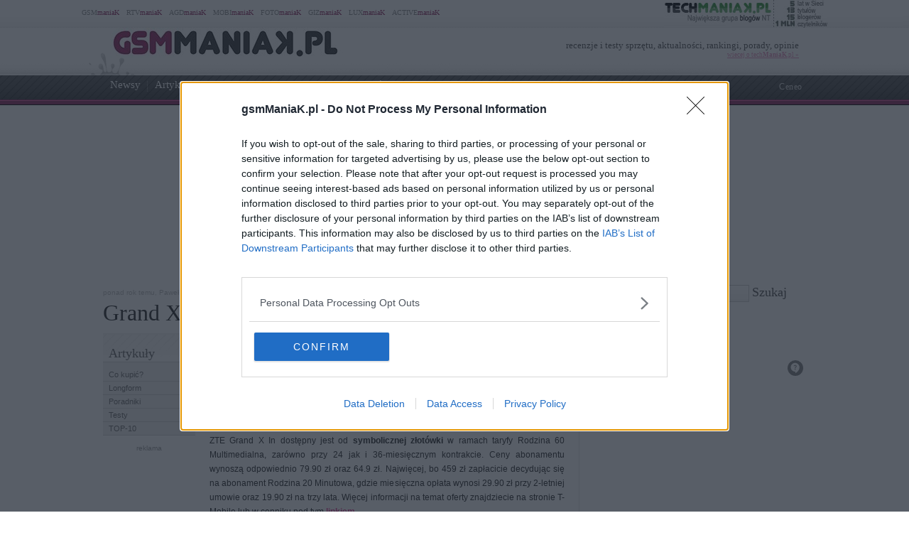

--- FILE ---
content_type: text/html; charset=UTF-8
request_url: https://www.gsmmaniak.pl/161407/grand-x-in-flagowiec-zte-ofercie-t-mobile/
body_size: 82363
content:
<!DOCTYPE html PUBLIC "-//W3C//DTD XHTML 1.0 Transitional//EN" "http://www.w3.org/TR/xhtml1/DTD/xhtml1-transitional.dtd"><html lang="pl" xmlns="http://www.w3.org/1999/xhtml" xmlns:fb="http://ogp.me/ns/fb#">
<head profile="http://gmpg.org/xfn/11">
<link href="/favicon.ico" rel="shortcut icon" type="image/x-icon" />
<meta http-equiv="Content-Type" content="text/html; charset=UTF-8" />
<meta name="wykonanie" content="CATALIST.com.pl Agencja Interaktywna" />
<meta name="wydawca" content="techManiaK.pl - największa grupa blogów Nowych Technologii" />



<script type='text/javascript' src='https://cdn2.techmaniak.pl/wp-content/themes/style-global/js/l10n.js?ver=2277'></script>
<script type='text/javascript' src='https://cdn2.techmaniak.pl/wp-content/themes/style-global/js/jquery.min.js?ver=2277'></script>
<script type='text/javascript' src='https://cdn2.techmaniak.pl/wp-content/themes/style-global/js/jquery.droppy.min.js?ver=2277'></script>
<script type='text/javascript' src='https://cdn2.techmaniak.pl/wp-content/themes/style-global/js/techmaniak.js?ver=2277'></script>
<script type='text/javascript' src='https://cdn2.techmaniak.pl/wp-content/themes/style-global/js/slimbox2.js?ver=2277'></script>
<script type='text/javascript' src='https://cdn2.techmaniak.pl/wp-content/themes/style-global/js/comment-reply.js?ver=2277'></script>

<link rel="stylesheet" href="https://cdn2.techmaniak.pl/wp-content/themes/style-global/css/style_pomocnicze.css?ver=2283" type="text/css">
<link rel="stylesheet" href="https://cdn2.techmaniak.pl/wp-content/themes/style-global/css/product_ad.css?ver=2283" type="text/css">
<link rel="stylesheet" href="https://cdn2.techmaniak.pl/wp-content/themes/style-global/css/slimbox2.css?ver=2283" type="text/css">
<link rel="stylesheet" href="https://cdn2.techmaniak.pl/wp-content/themes/style-gsmmaniak/css/style_body.2019.12a.css?ver=249" type="text/css">
<link rel="stylesheet" href="https://cdn2.techmaniak.pl/wp-content/themes/style-gsmmaniak/css/style_color.css?ver=249" type="text/css">
<link rel="stylesheet" href="https://cdn2.techmaniak.pl/wp-content/themes/style-gsmmaniak/css/pagenavi-css.css?ver=249" type="text/css">

<!--[if lt IE 9]><script language="javascript" type="text/javascript" src="/wp-content/themes/style-global/js/excanvas.js"></script><![endif]-->


<meta name="all-apver" content="f5199" />
<link rel="alternate" type="application/rss+xml" title="gsmManiaK.pl RSS Feed" href="/feed/" />

	<style>img:is([sizes="auto" i], [sizes^="auto," i]) { contain-intrinsic-size: 3000px 1500px }</style>
	
		
		<title>Grand X In – flagowiec ZTE w ofercie T-Mobile | gsmManiaK.pl</title>
	<meta name="description" content="W dniu dzisiejszym operator telefonii komórkowej T-Mobile, za pośrednictwem komunikatu prasowego, poinformował o wprowadzeniu, pierwszego na polskim rynku smartfonu z zaimplementowanym procesorem Intel Atom Z2460 - ZTE Grand X In. Przyjrzyjmy się nieco bliżej cennikowi oraz specyfikacji technicznej chińskiego flagowca. ZTE Grand X In dostępny jest od symbolicznej złotówki w ramach taryfy Rodzina 60 Multimedialna," />
	<meta name="robots" content="max-image-preview:large" />
	<meta name="author" content="Paweł Gajkowski"/>
	<meta name="keywords" content="8-megapikselowy aparat,4.3-calowy ekran,intel atom z2460,cennik,4.0 ice cream sandwich,oferta abonamentowa,android,android 4.0 ice cream sandwich" />
	<link rel="canonical" href="https://www.gsmmaniak.pl/161407/grand-x-in-flagowiec-zte-ofercie-t-mobile/" />
			
<link rel="amphtml" href="https://www.gsmmaniak.pl/161407/grand-x-in-flagowiec-zte-ofercie-t-mobile/amp/" /><link rel='dns-prefetch' href='//ajax.googleapis.com' />
<link rel='dns-prefetch' href='//secure.gravatar.com' />
<link rel='dns-prefetch' href='//stats.wp.com' />
<link rel='dns-prefetch' href='//v0.wordpress.com' />
<link rel="alternate" type="application/rss+xml" title="gsmManiaK.pl &raquo; Grand X In &#8211; flagowiec ZTE w ofercie T-Mobile Kanał z komentarzami" href="https://www.gsmmaniak.pl/161407/grand-x-in-flagowiec-zte-ofercie-t-mobile/feed/" />
<link rel='stylesheet' id='s201-bai-css' href='https://www.gsmmaniak.pl/wp-content/plugins/ba-plus-before-after-image-slider-free/css/ba-plus.min.css?ver=1.0.3' type='text/css' media='screen' />
<link rel='stylesheet' id='wp-block-library-css' href='https://www.gsmmaniak.pl/wp-includes/css/dist/block-library/style.min.css?ver=6.8.3' type='text/css' media='all' />
<style id='classic-theme-styles-inline-css' type='text/css'>
/*! This file is auto-generated */
.wp-block-button__link{color:#fff;background-color:#32373c;border-radius:9999px;box-shadow:none;text-decoration:none;padding:calc(.667em + 2px) calc(1.333em + 2px);font-size:1.125em}.wp-block-file__button{background:#32373c;color:#fff;text-decoration:none}
</style>
<link rel='stylesheet' id='aioseo/css/src/vue/standalone/blocks/table-of-contents/global.scss-css' href='https://www.gsmmaniak.pl/wp-content/plugins/all-in-one-seo-pack/dist/Lite/assets/css/table-of-contents/global.e90f6d47.css?ver=4.9.0' type='text/css' media='all' />
<link rel='stylesheet' id='mediaelement-css' href='https://www.gsmmaniak.pl/wp-includes/js/mediaelement/mediaelementplayer-legacy.min.css?ver=4.2.17' type='text/css' media='all' />
<link rel='stylesheet' id='wp-mediaelement-css' href='https://www.gsmmaniak.pl/wp-includes/js/mediaelement/wp-mediaelement.min.css?ver=6.8.3' type='text/css' media='all' />
<style id='jetpack-sharing-buttons-style-inline-css' type='text/css'>
.jetpack-sharing-buttons__services-list{display:flex;flex-direction:row;flex-wrap:wrap;gap:0;list-style-type:none;margin:5px;padding:0}.jetpack-sharing-buttons__services-list.has-small-icon-size{font-size:12px}.jetpack-sharing-buttons__services-list.has-normal-icon-size{font-size:16px}.jetpack-sharing-buttons__services-list.has-large-icon-size{font-size:24px}.jetpack-sharing-buttons__services-list.has-huge-icon-size{font-size:36px}@media print{.jetpack-sharing-buttons__services-list{display:none!important}}.editor-styles-wrapper .wp-block-jetpack-sharing-buttons{gap:0;padding-inline-start:0}ul.jetpack-sharing-buttons__services-list.has-background{padding:1.25em 2.375em}
</style>
<style id='global-styles-inline-css' type='text/css'>
:root{--wp--preset--aspect-ratio--square: 1;--wp--preset--aspect-ratio--4-3: 4/3;--wp--preset--aspect-ratio--3-4: 3/4;--wp--preset--aspect-ratio--3-2: 3/2;--wp--preset--aspect-ratio--2-3: 2/3;--wp--preset--aspect-ratio--16-9: 16/9;--wp--preset--aspect-ratio--9-16: 9/16;--wp--preset--color--black: #000000;--wp--preset--color--cyan-bluish-gray: #abb8c3;--wp--preset--color--white: #ffffff;--wp--preset--color--pale-pink: #f78da7;--wp--preset--color--vivid-red: #cf2e2e;--wp--preset--color--luminous-vivid-orange: #ff6900;--wp--preset--color--luminous-vivid-amber: #fcb900;--wp--preset--color--light-green-cyan: #7bdcb5;--wp--preset--color--vivid-green-cyan: #00d084;--wp--preset--color--pale-cyan-blue: #8ed1fc;--wp--preset--color--vivid-cyan-blue: #0693e3;--wp--preset--color--vivid-purple: #9b51e0;--wp--preset--gradient--vivid-cyan-blue-to-vivid-purple: linear-gradient(135deg,rgba(6,147,227,1) 0%,rgb(155,81,224) 100%);--wp--preset--gradient--light-green-cyan-to-vivid-green-cyan: linear-gradient(135deg,rgb(122,220,180) 0%,rgb(0,208,130) 100%);--wp--preset--gradient--luminous-vivid-amber-to-luminous-vivid-orange: linear-gradient(135deg,rgba(252,185,0,1) 0%,rgba(255,105,0,1) 100%);--wp--preset--gradient--luminous-vivid-orange-to-vivid-red: linear-gradient(135deg,rgba(255,105,0,1) 0%,rgb(207,46,46) 100%);--wp--preset--gradient--very-light-gray-to-cyan-bluish-gray: linear-gradient(135deg,rgb(238,238,238) 0%,rgb(169,184,195) 100%);--wp--preset--gradient--cool-to-warm-spectrum: linear-gradient(135deg,rgb(74,234,220) 0%,rgb(151,120,209) 20%,rgb(207,42,186) 40%,rgb(238,44,130) 60%,rgb(251,105,98) 80%,rgb(254,248,76) 100%);--wp--preset--gradient--blush-light-purple: linear-gradient(135deg,rgb(255,206,236) 0%,rgb(152,150,240) 100%);--wp--preset--gradient--blush-bordeaux: linear-gradient(135deg,rgb(254,205,165) 0%,rgb(254,45,45) 50%,rgb(107,0,62) 100%);--wp--preset--gradient--luminous-dusk: linear-gradient(135deg,rgb(255,203,112) 0%,rgb(199,81,192) 50%,rgb(65,88,208) 100%);--wp--preset--gradient--pale-ocean: linear-gradient(135deg,rgb(255,245,203) 0%,rgb(182,227,212) 50%,rgb(51,167,181) 100%);--wp--preset--gradient--electric-grass: linear-gradient(135deg,rgb(202,248,128) 0%,rgb(113,206,126) 100%);--wp--preset--gradient--midnight: linear-gradient(135deg,rgb(2,3,129) 0%,rgb(40,116,252) 100%);--wp--preset--font-size--small: 13px;--wp--preset--font-size--medium: 20px;--wp--preset--font-size--large: 36px;--wp--preset--font-size--x-large: 42px;--wp--preset--spacing--20: 0.44rem;--wp--preset--spacing--30: 0.67rem;--wp--preset--spacing--40: 1rem;--wp--preset--spacing--50: 1.5rem;--wp--preset--spacing--60: 2.25rem;--wp--preset--spacing--70: 3.38rem;--wp--preset--spacing--80: 5.06rem;--wp--preset--shadow--natural: 6px 6px 9px rgba(0, 0, 0, 0.2);--wp--preset--shadow--deep: 12px 12px 50px rgba(0, 0, 0, 0.4);--wp--preset--shadow--sharp: 6px 6px 0px rgba(0, 0, 0, 0.2);--wp--preset--shadow--outlined: 6px 6px 0px -3px rgba(255, 255, 255, 1), 6px 6px rgba(0, 0, 0, 1);--wp--preset--shadow--crisp: 6px 6px 0px rgba(0, 0, 0, 1);}:where(.is-layout-flex){gap: 0.5em;}:where(.is-layout-grid){gap: 0.5em;}body .is-layout-flex{display: flex;}.is-layout-flex{flex-wrap: wrap;align-items: center;}.is-layout-flex > :is(*, div){margin: 0;}body .is-layout-grid{display: grid;}.is-layout-grid > :is(*, div){margin: 0;}:where(.wp-block-columns.is-layout-flex){gap: 2em;}:where(.wp-block-columns.is-layout-grid){gap: 2em;}:where(.wp-block-post-template.is-layout-flex){gap: 1.25em;}:where(.wp-block-post-template.is-layout-grid){gap: 1.25em;}.has-black-color{color: var(--wp--preset--color--black) !important;}.has-cyan-bluish-gray-color{color: var(--wp--preset--color--cyan-bluish-gray) !important;}.has-white-color{color: var(--wp--preset--color--white) !important;}.has-pale-pink-color{color: var(--wp--preset--color--pale-pink) !important;}.has-vivid-red-color{color: var(--wp--preset--color--vivid-red) !important;}.has-luminous-vivid-orange-color{color: var(--wp--preset--color--luminous-vivid-orange) !important;}.has-luminous-vivid-amber-color{color: var(--wp--preset--color--luminous-vivid-amber) !important;}.has-light-green-cyan-color{color: var(--wp--preset--color--light-green-cyan) !important;}.has-vivid-green-cyan-color{color: var(--wp--preset--color--vivid-green-cyan) !important;}.has-pale-cyan-blue-color{color: var(--wp--preset--color--pale-cyan-blue) !important;}.has-vivid-cyan-blue-color{color: var(--wp--preset--color--vivid-cyan-blue) !important;}.has-vivid-purple-color{color: var(--wp--preset--color--vivid-purple) !important;}.has-black-background-color{background-color: var(--wp--preset--color--black) !important;}.has-cyan-bluish-gray-background-color{background-color: var(--wp--preset--color--cyan-bluish-gray) !important;}.has-white-background-color{background-color: var(--wp--preset--color--white) !important;}.has-pale-pink-background-color{background-color: var(--wp--preset--color--pale-pink) !important;}.has-vivid-red-background-color{background-color: var(--wp--preset--color--vivid-red) !important;}.has-luminous-vivid-orange-background-color{background-color: var(--wp--preset--color--luminous-vivid-orange) !important;}.has-luminous-vivid-amber-background-color{background-color: var(--wp--preset--color--luminous-vivid-amber) !important;}.has-light-green-cyan-background-color{background-color: var(--wp--preset--color--light-green-cyan) !important;}.has-vivid-green-cyan-background-color{background-color: var(--wp--preset--color--vivid-green-cyan) !important;}.has-pale-cyan-blue-background-color{background-color: var(--wp--preset--color--pale-cyan-blue) !important;}.has-vivid-cyan-blue-background-color{background-color: var(--wp--preset--color--vivid-cyan-blue) !important;}.has-vivid-purple-background-color{background-color: var(--wp--preset--color--vivid-purple) !important;}.has-black-border-color{border-color: var(--wp--preset--color--black) !important;}.has-cyan-bluish-gray-border-color{border-color: var(--wp--preset--color--cyan-bluish-gray) !important;}.has-white-border-color{border-color: var(--wp--preset--color--white) !important;}.has-pale-pink-border-color{border-color: var(--wp--preset--color--pale-pink) !important;}.has-vivid-red-border-color{border-color: var(--wp--preset--color--vivid-red) !important;}.has-luminous-vivid-orange-border-color{border-color: var(--wp--preset--color--luminous-vivid-orange) !important;}.has-luminous-vivid-amber-border-color{border-color: var(--wp--preset--color--luminous-vivid-amber) !important;}.has-light-green-cyan-border-color{border-color: var(--wp--preset--color--light-green-cyan) !important;}.has-vivid-green-cyan-border-color{border-color: var(--wp--preset--color--vivid-green-cyan) !important;}.has-pale-cyan-blue-border-color{border-color: var(--wp--preset--color--pale-cyan-blue) !important;}.has-vivid-cyan-blue-border-color{border-color: var(--wp--preset--color--vivid-cyan-blue) !important;}.has-vivid-purple-border-color{border-color: var(--wp--preset--color--vivid-purple) !important;}.has-vivid-cyan-blue-to-vivid-purple-gradient-background{background: var(--wp--preset--gradient--vivid-cyan-blue-to-vivid-purple) !important;}.has-light-green-cyan-to-vivid-green-cyan-gradient-background{background: var(--wp--preset--gradient--light-green-cyan-to-vivid-green-cyan) !important;}.has-luminous-vivid-amber-to-luminous-vivid-orange-gradient-background{background: var(--wp--preset--gradient--luminous-vivid-amber-to-luminous-vivid-orange) !important;}.has-luminous-vivid-orange-to-vivid-red-gradient-background{background: var(--wp--preset--gradient--luminous-vivid-orange-to-vivid-red) !important;}.has-very-light-gray-to-cyan-bluish-gray-gradient-background{background: var(--wp--preset--gradient--very-light-gray-to-cyan-bluish-gray) !important;}.has-cool-to-warm-spectrum-gradient-background{background: var(--wp--preset--gradient--cool-to-warm-spectrum) !important;}.has-blush-light-purple-gradient-background{background: var(--wp--preset--gradient--blush-light-purple) !important;}.has-blush-bordeaux-gradient-background{background: var(--wp--preset--gradient--blush-bordeaux) !important;}.has-luminous-dusk-gradient-background{background: var(--wp--preset--gradient--luminous-dusk) !important;}.has-pale-ocean-gradient-background{background: var(--wp--preset--gradient--pale-ocean) !important;}.has-electric-grass-gradient-background{background: var(--wp--preset--gradient--electric-grass) !important;}.has-midnight-gradient-background{background: var(--wp--preset--gradient--midnight) !important;}.has-small-font-size{font-size: var(--wp--preset--font-size--small) !important;}.has-medium-font-size{font-size: var(--wp--preset--font-size--medium) !important;}.has-large-font-size{font-size: var(--wp--preset--font-size--large) !important;}.has-x-large-font-size{font-size: var(--wp--preset--font-size--x-large) !important;}
:where(.wp-block-post-template.is-layout-flex){gap: 1.25em;}:where(.wp-block-post-template.is-layout-grid){gap: 1.25em;}
:where(.wp-block-columns.is-layout-flex){gap: 2em;}:where(.wp-block-columns.is-layout-grid){gap: 2em;}
:root :where(.wp-block-pullquote){font-size: 1.5em;line-height: 1.6;}
</style>
<link rel='stylesheet' id='ez-toc-css' href='https://www.gsmmaniak.pl/wp-content/plugins/easy-table-of-contents/assets/css/screen.min.css?ver=2.0.77' type='text/css' media='all' />
<style id='ez-toc-inline-css' type='text/css'>
div#ez-toc-container .ez-toc-title {font-size: 120%;}div#ez-toc-container .ez-toc-title {font-weight: 500;}div#ez-toc-container ul li , div#ez-toc-container ul li a {font-size: 95%;}div#ez-toc-container ul li , div#ez-toc-container ul li a {font-weight: 500;}div#ez-toc-container nav ul ul li {font-size: 90%;}.ez-toc-box-title {font-weight: bold; margin-bottom: 10px; text-align: center; text-transform: uppercase; letter-spacing: 1px; color: #666; padding-bottom: 5px;position:absolute;top:-4%;left:5%;background-color: inherit;transition: top 0.3s ease;}.ez-toc-box-title.toc-closed {top:-25%;}
.ez-toc-container-direction {direction: ltr;}.ez-toc-counter ul{counter-reset: item ;}.ez-toc-counter nav ul li a::before {content: counters(item, '.', decimal) '. ';display: inline-block;counter-increment: item;flex-grow: 0;flex-shrink: 0;margin-right: .2em; float: left; }.ez-toc-widget-direction {direction: ltr;}.ez-toc-widget-container ul{counter-reset: item ;}.ez-toc-widget-container nav ul li a::before {content: counters(item, '.', decimal) '. ';display: inline-block;counter-increment: item;flex-grow: 0;flex-shrink: 0;margin-right: .2em; float: left; }
</style>
<link rel='stylesheet' id='wp-pagenavi-css' href='https://www.gsmmaniak.pl/wp-content/themes/style-gsmmaniak/pagenavi-css.css?ver=2.70' type='text/css' media='all' />

<link rel="https://api.w.org/" href="https://www.gsmmaniak.pl/wp-json/" /><link rel="alternate" title="JSON" type="application/json" href="https://www.gsmmaniak.pl/wp-json/wp/v2/posts/161407" /><link rel="EditURI" type="application/rsd+xml" title="RSD" href="https://www.gsmmaniak.pl/xmlrpc.php?rsd" />
<link rel='shortlink' href='https://www.gsmmaniak.pl/?p=161407' />
<link rel="alternate" title="oEmbed (JSON)" type="application/json+oembed" href="https://www.gsmmaniak.pl/wp-json/oembed/1.0/embed?url=https%3A%2F%2Fwww.gsmmaniak.pl%2F161407%2Fgrand-x-in-flagowiec-zte-ofercie-t-mobile%2F" />
<link rel="alternate" title="oEmbed (XML)" type="text/xml+oembed" href="https://www.gsmmaniak.pl/wp-json/oembed/1.0/embed?url=https%3A%2F%2Fwww.gsmmaniak.pl%2F161407%2Fgrand-x-in-flagowiec-zte-ofercie-t-mobile%2F&#038;format=xml" />
<meta name="viewport" content="width=device-width, initial-scale=1.0">
<link rel="dns-prefetch" href="https://s.blogomaniak.pl">
<link rel="dns-prefetch" href="https://cdns2.blogomaniak.pl">
<link rel="dns-prefetch" href="https://cdn2.techmaniak.pl">
<link rel="dns-prefetch" href="https://cdn4.techmaniak.pl">
<link rel="dns-prefetch" href="https://o.techmaniak.pl">
<link rel="dns-prefetch" href="https://gsm.magazyn.pl">
<link rel="preconnect" href="https://s.blogomaniak.pl">
<link rel="preconnect" href="https://cdns2.blogomaniak.pl">
<link rel="preconnect" href="https://cdn2.techmaniak.pl">
<link rel="preconnect" href="https://cdn4.techmaniak.pl">
<link rel="preconnect" href="https://o.techmaniak.pl">
<link rel="preconnect" href="https://gsm.magazyn.pl">

<script type="application/ld+json">
    {
      "@context": "https://schema.org",
      "@type": "BreadcrumbList",
      "itemListElement": [{
        "@type": "ListItem",
        "position": 1,
        "name": "gsmManiaK.pl",
        "item": "https://www.gsmmaniak.pl/"
      },{
        "@type": "ListItem",
        "position": 2,
        "name": "Newsy",
        "item": "https://www.gsmmaniak.pl/category/newsy/"
      },{
        "@type": "ListItem",
        "position": 3,
        "name": "Grand X In &#38;#8211; flagowiec ZTE w ofercie T-Mobile",
        "item": "https://www.gsmmaniak.pl/161407/grand-x-in-flagowiec-zte-ofercie-t-mobile/"
      }]
    }
    </script>
	<style>img#wpstats{display:none}</style>
		      <meta name="onesignal" content="wordpress-plugin"/>
            <script>

      window.OneSignalDeferred = window.OneSignalDeferred || [];

      OneSignalDeferred.push(function(OneSignal) {
        var oneSignal_options = {};
        window._oneSignalInitOptions = oneSignal_options;

        oneSignal_options['serviceWorkerParam'] = { scope: '/' };
oneSignal_options['serviceWorkerPath'] = 'OneSignalSDKWorker.js.php';

        OneSignal.Notifications.setDefaultUrl("https://www.gsmmaniak.pl");

        oneSignal_options['wordpress'] = true;
oneSignal_options['appId'] = '19e6ef3d-9ef2-4b75-8b8d-74c30465e816';
oneSignal_options['allowLocalhostAsSecureOrigin'] = true;
oneSignal_options['welcomeNotification'] = { };
oneSignal_options['welcomeNotification']['disable'] = true;
oneSignal_options['path'] = "https://www.gsmmaniak.pl/wp-content/plugins/onesignal-free-web-push-notifications/sdk_files/";
oneSignal_options['safari_web_id'] = "web.onesignal.auto.4cc30974-98f9-47ba-8e02-4635d2d477f2";
oneSignal_options['promptOptions'] = { };
          /* OneSignal: Using custom SDK initialization. */
                });

      function documentInitOneSignal() {
        var oneSignal_elements = document.getElementsByClassName("OneSignal-prompt");

        var oneSignalLinkClickHandler = function(event) { OneSignal.Notifications.requestPermission(); event.preventDefault(); };        for(var i = 0; i < oneSignal_elements.length; i++)
          oneSignal_elements[i].addEventListener('click', oneSignalLinkClickHandler, false);
      }

      if (document.readyState === 'complete') {
           documentInitOneSignal();
      }
      else {
           window.addEventListener("load", function(event){
               documentInitOneSignal();
          });
      }
    </script>
<!-- Vipers Video Quicktags v6.5.2 | http://www.viper007bond.com/wordpress-plugins/vipers-video-quicktags/ -->
<style type="text/css">
.vvqbox { display: block; max-width: 100%; visibility: visible !important; margin: 10px auto; } .vvqbox img { max-width: 100%; height: 100%; } .vvqbox object { max-width: 100%; } 
</style>
<script type="text/javascript">
// <![CDATA[
	var vvqflashvars = {};
	var vvqparams = { wmode: "opaque", allowfullscreen: "true", allowscriptaccess: "always" };
	var vvqattributes = {};
	var vvqexpressinstall = "https://www.gsmmaniak.pl/wp-content/plugins/vipers-video-quicktags/resources/expressinstall.swf";
// ]]>
</script>


<!-- Google tag (gtag.js) -->
<script async src="https://www.googletagmanager.com/gtag/js?id=G-LDQG0WTY1G"></script>
<script>
  window.dataLayer = window.dataLayer || [];
  function gtag(){dataLayer.push(arguments);}
  gtag('js', new Date());

  gtag('config', 'G-LDQG0WTY1G');
</script>
<script type="text/javascript">

  (function(i,s,o,g,r,a,m){i['GoogleAnalyticsObject']=r;i[r]=i[r]||function(){
  (i[r].q=i[r].q||[]).push(arguments)},i[r].l=1*new Date();a=s.createElement(o),
  m=s.getElementsByTagName(o)[0];a.async=1;a.src=g;m.parentNode.insertBefore(a,m)
  })(window,document,'script','https://www.google-analytics.com/analytics.js','ga');
  ga('create', 'UA-4367372-1', {'siteSpeedSampleRate': 10});
  ga('create', 'UA-4367372-10', 'auto',{'name': 'aggregated'});
	
    ga('set', 'dimension1', '161407');
  ga('set', 'dimension2', '20121107');
  ga('set', 'dimension3', 'news');
  ga('set', 'dimension4', '1');
  var hashval=window.location.hash.substr(1);
  if (hashval && hashval.substring(0, 4).toLowerCase()=='pid=') {
  		ga('set', 'dimension5', hashval.substr(4));
			var _cst_lg_img = new Image(1,1);

			_cst_lg_img.src='/cst_lg.php?u='+encodeURIComponent(location.href)+'&if='+encodeURIComponent(hashval.substr(4))+'&rf='+encodeURIComponent(document.referrer)+'&id=161407&s=gsmmaniak&fn=wd';
 	}
  ga('send', 'pageview', location.pathname);
  ga('aggregated.send', 'pageview', location.pathname);
</script>



<script type="text/javascript">

  $(function() {
    $('#drop').droppy({speed: 0});
    
      });

</script>

<script async src="//cmp.optad360.io/items/08c8a377-ee27-4f99-90ed-f4035a859f7c.min.js"></script>
<script async src="//get.optad360.io/sf/f176b1c2-913a-456c-b5ae-a8f2adcfac59/plugin.min.js"></script>
<script type="application/javascript" src="//ced.sascdn.com/tag/1947/smart.js" async></script>
<script type="application/javascript">
    var sas = sas || {};
    sas.cmd = sas.cmd || [];
    sas.cmd.push(function() {
        sas.setup({ networkid: 1947, domain: "//www3.smartadserver.com", async: true });
    });
    sas.cmd.push(function() {
        sas.call("onecall", {
            siteId: 176902,
            pageId: 857917,
            formats: [
                 { id: 73355 },{ id: 42536 },{ id: 42547 },{ id: 42548 },{ id: 42713 },{ id: 42714 },{ id: 128101 }
            ],
            target: ''
        });
    });
</script>





<script type="text/javascript" async=true>
(function() {
  var host = 'gsmmaniak.pl';
  var element = document.createElement('script');
  var firstScript = document.getElementsByTagName('script')[0];
  var url = 'https://cmp.inmobi.com'
    .concat('/choice/', 'UaEmNSR4AVj5r', '/', host, '/choice.js?tag_version=V3');
  var uspTries = 0;
  var uspTriesLimit = 3;
  element.async = true;
  element.type = 'text/javascript';
  element.src = url;

  firstScript.parentNode.insertBefore(element, firstScript);

  function makeStub() {
    var TCF_LOCATOR_NAME = '__tcfapiLocator';
    var queue = [];
    var win = window;
    var cmpFrame;

    function addFrame() {
      var doc = win.document;
      var otherCMP = !!(win.frames[TCF_LOCATOR_NAME]);

      if (!otherCMP) {
        if (doc.body) {
          var iframe = doc.createElement('iframe');

          iframe.style.cssText = 'display:none';
          iframe.name = TCF_LOCATOR_NAME;
          doc.body.appendChild(iframe);
        } else {
          setTimeout(addFrame, 5);
        }
      }
      return !otherCMP;
    }

    function tcfAPIHandler() {
      var gdprApplies;
      var args = arguments;

      if (!args.length) {
        return queue;
      } else if (args[0] === 'setGdprApplies') {
        if (
          args.length > 3 &&
          args[2] === 2 &&
          typeof args[3] === 'boolean'
        ) {
          gdprApplies = args[3];
          if (typeof args[2] === 'function') {
            args[2]('set', true);
          }
        }
      } else if (args[0] === 'ping') {
        var retr = {
          gdprApplies: gdprApplies,
          cmpLoaded: false,
          cmpStatus: 'stub'
        };

        if (typeof args[2] === 'function') {
          args[2](retr);
        }
      } else {
        if(args[0] === 'init' && typeof args[3] === 'object') {
          args[3] = Object.assign(args[3], { tag_version: 'V3' });
        }
        queue.push(args);
      }
    }

    function postMessageEventHandler(event) {
      var msgIsString = typeof event.data === 'string';
      var json = {};

      try {
        if (msgIsString) {
          json = JSON.parse(event.data);
        } else {
          json = event.data;
        }
      } catch (ignore) {}

      var payload = json.__tcfapiCall;

      if (payload) {
        window.__tcfapi(
          payload.command,
          payload.version,
          function(retValue, success) {
            var returnMsg = {
              __tcfapiReturn: {
                returnValue: retValue,
                success: success,
                callId: payload.callId
              }
            };
            if (msgIsString) {
              returnMsg = JSON.stringify(returnMsg);
            }
            if (event && event.source && event.source.postMessage) {
              event.source.postMessage(returnMsg, '*');
            }
          },
          payload.parameter
        );
      }
    }

    while (win) {
      try {
        if (win.frames[TCF_LOCATOR_NAME]) {
          cmpFrame = win;
          break;
        }
      } catch (ignore) {}

      if (win === window.top) {
        break;
      }
      win = win.parent;
    }
    if (!cmpFrame) {
      addFrame();
      win.__tcfapi = tcfAPIHandler;
      win.addEventListener('message', postMessageEventHandler, false);
    }
  };

  makeStub();

  function makeGppStub() {
    const CMP_ID = 10;
    const SUPPORTED_APIS = [
      '2:tcfeuv2',
      '6:uspv1',
      '7:usnatv1',
      '8:usca',
      '9:usvav1',
      '10:uscov1',
      '11:usutv1',
      '12:usctv1'
    ];

    window.__gpp_addFrame = function (n) {
      if (!window.frames[n]) {
        if (document.body) {
          var i = document.createElement("iframe");
          i.style.cssText = "display:none";
          i.name = n;
          document.body.appendChild(i);
        } else {
          window.setTimeout(window.__gpp_addFrame, 10, n);
        }
      }
    };
    window.__gpp_stub = function () {
      var b = arguments;
      __gpp.queue = __gpp.queue || [];
      __gpp.events = __gpp.events || [];

      if (!b.length || (b.length == 1 && b[0] == "queue")) {
        return __gpp.queue;
      }

      if (b.length == 1 && b[0] == "events") {
        return __gpp.events;
      }

      var cmd = b[0];
      var clb = b.length > 1 ? b[1] : null;
      var par = b.length > 2 ? b[2] : null;
      if (cmd === "ping") {
        clb(
          {
            gppVersion: "1.1", // must be “Version.Subversion”, current: “1.1”
            cmpStatus: "stub", // possible values: stub, loading, loaded, error
            cmpDisplayStatus: "hidden", // possible values: hidden, visible, disabled
            signalStatus: "not ready", // possible values: not ready, ready
            supportedAPIs: SUPPORTED_APIS, // list of supported APIs
            cmpId: CMP_ID, // IAB assigned CMP ID, may be 0 during stub/loading
            sectionList: [],
            applicableSections: [-1],
            gppString: "",
            parsedSections: {},
          },
          true
        );
      } else if (cmd === "addEventListener") {
        if (!("lastId" in __gpp)) {
          __gpp.lastId = 0;
        }
        __gpp.lastId++;
        var lnr = __gpp.lastId;
        __gpp.events.push({
          id: lnr,
          callback: clb,
          parameter: par,
        });
        clb(
          {
            eventName: "listenerRegistered",
            listenerId: lnr, // Registered ID of the listener
            data: true, // positive signal
            pingData: {
              gppVersion: "1.1", // must be “Version.Subversion”, current: “1.1”
              cmpStatus: "stub", // possible values: stub, loading, loaded, error
              cmpDisplayStatus: "hidden", // possible values: hidden, visible, disabled
              signalStatus: "not ready", // possible values: not ready, ready
              supportedAPIs: SUPPORTED_APIS, // list of supported APIs
              cmpId: CMP_ID, // list of supported APIs
              sectionList: [],
              applicableSections: [-1],
              gppString: "",
              parsedSections: {},
            },
          },
          true
        );
      } else if (cmd === "removeEventListener") {
        var success = false;
        for (var i = 0; i < __gpp.events.length; i++) {
          if (__gpp.events[i].id == par) {
            __gpp.events.splice(i, 1);
            success = true;
            break;
          }
        }
        clb(
          {
            eventName: "listenerRemoved",
            listenerId: par, // Registered ID of the listener
            data: success, // status info
            pingData: {
              gppVersion: "1.1", // must be “Version.Subversion”, current: “1.1”
              cmpStatus: "stub", // possible values: stub, loading, loaded, error
              cmpDisplayStatus: "hidden", // possible values: hidden, visible, disabled
              signalStatus: "not ready", // possible values: not ready, ready
              supportedAPIs: SUPPORTED_APIS, // list of supported APIs
              cmpId: CMP_ID, // CMP ID
              sectionList: [],
              applicableSections: [-1],
              gppString: "",
              parsedSections: {},
            },
          },
          true
        );
      } else if (cmd === "hasSection") {
        clb(false, true);
      } else if (cmd === "getSection" || cmd === "getField") {
        clb(null, true);
      }
      //queue all other commands
      else {
        __gpp.queue.push([].slice.apply(b));
      }
    };
    window.__gpp_msghandler = function (event) {
      var msgIsString = typeof event.data === "string";
      try {
        var json = msgIsString ? JSON.parse(event.data) : event.data;
      } catch (e) {
        var json = null;
      }
      if (typeof json === "object" && json !== null && "__gppCall" in json) {
        var i = json.__gppCall;
        window.__gpp(
          i.command,
          function (retValue, success) {
            var returnMsg = {
              __gppReturn: {
                returnValue: retValue,
                success: success,
                callId: i.callId,
              },
            };
            event.source.postMessage(msgIsString ? JSON.stringify(returnMsg) : returnMsg, "*");
          },
          "parameter" in i ? i.parameter : null,
          "version" in i ? i.version : "1.1"
        );
      }
    };
    if (!("__gpp" in window) || typeof window.__gpp !== "function") {
      window.__gpp = window.__gpp_stub;
      window.addEventListener("message", window.__gpp_msghandler, false);
      window.__gpp_addFrame("__gppLocator");
    }
  };

  makeGppStub();

  var uspStubFunction = function() {
    var arg = arguments;
    if (typeof window.__uspapi !== uspStubFunction) {
      setTimeout(function() {
        if (typeof window.__uspapi !== 'undefined') {
          window.__uspapi.apply(window.__uspapi, arg);
        }
      }, 500);
    }
  };

  var checkIfUspIsReady = function() {
    uspTries++;
    if (window.__uspapi === uspStubFunction && uspTries < uspTriesLimit) {
      console.warn('USP is not accessible');
    } else {
      clearInterval(uspInterval);
    }
  };

  if (typeof window.__uspapi === 'undefined') {
    window.__uspapi = uspStubFunction;
    var uspInterval = setInterval(checkIfUspIsReady, 6000);
  }
})();
</script>

<script type="application/ld+json">{"@context":"https://schema.org","@type":"NewsArticle","url":"https://www.gsmmaniak.pl/161407/grand-x-in-flagowiec-zte-ofercie-t-mobile/","mainEntityOfPage":{"@type":"WebPage","@id":"https://www.gsmmaniak.pl/161407/grand-x-in-flagowiec-zte-ofercie-t-mobile/"},"headline":"Grand X In &#8211; flagowiec ZTE w ofercie T-Mobile","image":"[data-uri]","datePublished":"2012-11-07T18:05:43+00:00","dateModified":"2012-11-07T18:05:43+00:00","author":{"@type":"Person","name":"Pawe\u0142 Gajkowski","url":"https://www.gsmmaniak.pl/author/gajkowski/"},"publisher":{"@type":"Organization","name":"gsmManiaK.pl","logo":{"@type":"ImageObject","url":"https://cdns2.blogomaniak.pl/loga/logo_techmaniak_600x60.jpg","width":600,"height":60}},"description":"W dniu dzisiejszym operator telefonii kom\u00f3rkowej T-Mobile, za po\u015brednictwem komunikatu prasowego, poinformowa\u0142 o wprowadzeniu, pierwszego na polskim rynku smartfonu z zaimplementowanym procesorem"}</script>

<link rel="apple-touch-icon" sizes="57x57" href="/apple-touch-icon-57x57.png">
<link rel="apple-touch-icon" sizes="76x76" href="/apple-touch-icon-76x76.png">
<link rel="apple-touch-icon" sizes="120x120" href="/apple-touch-icon-120x120.png">
<link rel="apple-touch-icon" sizes="152x152" href="/apple-touch-icon-152x152.png">
<link rel="apple-touch-icon" sizes="180x180" href="/apple-touch-icon-180x180.png">
<link rel="mask-icon" href="/safari-pinned-tab.svg" color="#5bbad5" />
<link rel="manifest" href="/manifest.json">
<link rel="icon" type="image/png" sizes="192x192" href="/android-icon-192x192.png">
<link rel="icon" type="image/png" sizes="32x32" href="/favicon-32x32.png">
<link rel="icon" type="image/png" sizes="16x16" href="/favicon-16x16.png">
<meta name="msapplication-TileColor" content="#ffffff">
<meta name="msapplication-TileImage" content="/mstile-150x150.png">
<meta name="theme-color" content="#ffffff">

<meta property="og:image" content="" />
<link rel="image_src" href="" />
<meta property="og:type" content="article" />
<meta property="og:url" content="https://www.gsmmaniak.pl/161407/grand-x-in-flagowiec-zte-ofercie-t-mobile/" />
<meta property="og:site_name" content="gsmManiaK.pl" />
<meta property="og:title" content="Grand X In &#8211; flagowiec ZTE w ofercie T-Mobile" />
<meta property="og:description" content="">
<meta name="twitter:card" content="summary_large_image">
<meta name="twitter:title" content="Grand X In &#8211; flagowiec ZTE w ofercie T-Mobile">
<meta name="twitter:description" content="">
<meta property="fb:app_id" content="1652638284993308">
<meta property="fb:pages" content="135552059854702">
<meta name="twitter:site" content="@gsmManiaK.pl">
<meta name="twitter:image" content="">

</head>

<body>
<div id="bodywrapper">

<div id="fb-root"></div>
<script>(function(d, s, id) {
  var js, fjs = d.getElementsByTagName(s)[0];
  if (d.getElementById(id)) return;
  js = d.createElement(s); js.id = id;
  js.src = "https://connect.facebook.net/pl_PL/sdk.js#xfbml=1&version=v2.9&appId=1652638284993308";
  fjs.parentNode.insertBefore(js, fjs);
}(document, 'script', 'facebook-jssdk'));</script>


		<div id="headerNavBlogomaniak"><div class="wrapper">
			<ul class="navi navTop">
	<li class="first"><a href="https://www.gsmmaniak.pl" target="_blank" title="smartfony, telefony, aplikacje">GSM<b>maniaK</b></a></li>
	<li><a href="https://www.rtvmaniak.pl"  target="_blank" title="telewizory, kino domowe, RTV, 3D">RTV<b>maniaK</b></a></li>
	<li class="last"><a href="https://www.agdmaniak.pl" target="_blank" title="agd, kuchnie, pralki, lodówki">AGD<b>maniaK</b></a></li>
	<li><a href="https://www.mobimaniak.pl" target="_blank" title="rowery, samochody, mobilność, ultrabook, gry">MOBI<b>maniaK</b></a></li>
	<li><a href="https://www.fotomaniak.pl" target="_blank" title="aparaty, obiektywy, fotografia">FOTO<b>maniaK</b></a></li>
	<li><a href="https://www.gizmaniak.pl" target="_blank" title="gadżety, nauka, nowe technologie">GIZ<b>maniaK</b></a></li>
	<li><a href="https://www.luxmaniak.pl" target="_blank" title="lifestyle, moda, komfort, dostatek, luksus">LUX<b>maniaK</b></a></li>
	<li><a href="https://www.activemaniak.pl" target="_blank" title="fit, sport, zdrowie, fitness">ACTIVE<b>maniaK</b></a></li>
</ul>
			<div class="right">
				<a href="https://www.techmaniak.pl"><img src="https://cdns2.blogomaniak.pl/css/techmaniak-group-2013.jpg" width="230" height="39" /></a>
			</div>
		</div></div>





	<div id="header">
	<span class="anal-header">
	<div class="containerClear">
			<div class="logo"><span class="anal-header-logo"><a href="https://www.gsmmaniak.pl/" title="gsmManiaK.pl - recenzje i testy sprzętu, aktualności, rankingi, porady, opinie"><img src="/wp-content/themes/style-gsmmaniak/images/logo_maniak.jpg" width="430" height="42" border="0" /></a></span></div>
			<div class="desc">recenzje i testy sprzętu, aktualności, rankingi, porady, opinie<br />
				<a href="https://www.techmaniak.pl/" title="technologia - co kupić testy recenzje" target="_blank">wiecej o tech<b>ManiaK</b>.pl &raquo;</a></div>
		
		<div id="navMenu">
		<span class="anal-header-menu">
		<div class="nav">
			<ul class="navi nav" id="drop">
				                                   
								<li><a href="/category/newsy/" >Newsy</a>
<ul>
	<li class="cat-item cat-item-7211"><a href="/category/newsy/informacje-prasowe/">Informacje prasowe<i>| 671</i></a>
</li>
	<li class="cat-item cat-item-4245"><a href="/category/newsy/pierwsze-wrazenia/">Pierwsze wrażenia<i>| 304</i></a>
</li>
	<li class="cat-item cat-item-3342"><a href="/category/newsy/promocje/">Promocje<i>| 10412</i></a>
</li>

<li>
<a href="https://www.gsmmaniak.pl/1618759/apple-iphone-15-dobra-promocja-najnizsza-cena-w-polsce/" title="iPhone 15 pojawił się w polskiej promocji za 2400 złotych. To od tej wersji..."><span class="img_prev" style="background: transparent url(https://www.gsmmaniak.pl/wp-content/uploads/s/gsmmaniak/1618/gsmmaniak_1618759_68x40_1_1.jpg) no-repeat"></span><span class="title withPic">Ex-flagowy iPhone w polskiej promocji za 2400 złotych. Czy warto go kupić pod koniec 2025?</span><span class="desc withPic">iPhone 15 pojawił się w polskiej...</span></a>
</li>

<li>
<a href="https://www.gsmmaniak.pl/1618507/doogee-v-max-lr/" title="DOOGEE wprowadza na rynek nowy pancerny smartfon DOOGEE V Max LR. Urządzenie..."><span class="img_prev" style="background: transparent url(https://www.gsmmaniak.pl/wp-content/uploads/s/gsmmaniak/1618/gsmmaniak_1618507_68x40_1_1.jpg) no-repeat"></span><span class="title withPic">To nie jest zwykły smartfon, to wytrzymała bestia z 20500 mAh, 36 GB RAM* i 200 MP. Nie wiem, jak można zniszczyć tego potwora</span><span class="desc withPic">DOOGEE wprowadza na rynek nowy pancerny...</span></a>
</li>

<li>
<a href="https://www.gsmmaniak.pl/1618543/kia-ev2-data-premiery-czego-sie-spodziewac/" title="Rynek aut elektrycznych za niedługo, bo w zasadzie to za około miesiąc, zyska..."><span class="img_prev" style="background: transparent url(https://www.gsmmaniak.pl/wp-content/uploads/s/gsmmaniak/1618/gsmmaniak_1618543_68x40_1_1.jpg) no-repeat"></span><span class="title withPic">Wejście do świata elektryków w tanim wydaniu. Kia EV2 z oficjalną datą premiery, czego się spodziewać?</span><span class="desc withPic">Rynek aut elektrycznych za niedługo, bo...</span></a>
</li>

<li>
<a href="https://www.gsmmaniak.pl/1618503/samsung-galaxy-z-trifold-jest-fantastyczny-jednak-jest-ale/" title="Wiemy już całkiem sporo na temat przyszłego składaka. Samsung Galaxy Z TriFold..."><span class="img_prev" style="background: transparent url(https://www.gsmmaniak.pl/wp-content/uploads/s/gsmmaniak/1618/gsmmaniak_1618503_68x40_1_1.jpg) no-repeat"></span><span class="title withPic">To zdecydowanie najbardziej innowacyjny Samsung w historii. Jestem gotów sprzedać obie nerki, i tak go nie kupię</span><span class="desc withPic">Wiemy już całkiem sporo na temat...</span></a>
</li>

<li>
<a href="https://www.gsmmaniak.pl/1618536/rts-strategia-tania-gra-steam-promocja/" title="Fani Command and Conquer otrzymali w kwietniu tego roku spadkobiercę serii...."><span class="img_prev" style="background: transparent url(https://www.gsmmaniak.pl/wp-content/uploads/s/gsmmaniak/1618/gsmmaniak_1618536_68x40_1_1.jpg) no-repeat"></span><span class="title withPic">RTS inspirowany legendami gatunku w historycznej cenie. Okazja czeka na Steam</span><span class="desc withPic">Fani Command and Conquer otrzymali w...</span></a>
</li>
</ul>
<li><a href="/category/artykuly/" >Artykuły</a>
<ul>
	<li class="cat-item cat-item-13448"><a href="/category/artykuly/co-kupic/">Co kupić?<i>| 167</i></a>
</li>
	<li class="cat-item cat-item-14588"><a href="/category/artykuly/felietony/">Longform<i>| 954</i></a>
</li>
	<li class="cat-item cat-item-2639"><a href="/category/artykuly/poradniki/">Poradniki<i>| 336</i></a>
</li>
	<li class="cat-item cat-item-452"><a href="/category/artykuly/testy/">Testy<i>| 2103</i></a>
<ul class='children'>
	<li class="cat-item cat-item-2641"><a href="/category/artykuly/testy/porownanie/">Areny i porównania<i>| 221</i></a>
</li>
</ul>
</li>
	<li class="cat-item cat-item-769"><a href="/category/artykuly/top-10/">TOP-10<i>| 146</i></a>
</li>
</ul>
</li>



<li><a href="/category/artykuly/testy/" >Testy</a>


<li>
	<a href="/1616083/jaki-telefon-kupic-ranking/" title="ranking telefonów">Ranking</a>
	</li>


<li><a href="https://www.gsmmaniak.pl/t/co-kupic,top-10/" >TOP-10 / Co kupić?</a>

</li>

<li><a href="/category/tematyka/gry-aplikacje/" >Gry i aplikacje</a>
<ul>

<li>
<a href="https://www.gsmmaniak.pl/1618468/samsung-pay-wallet-promocja-zabka-zappsy/" title="Płać Samsung Pay w Żabce i zgarniaj więcej żappsów! Akcja z Visa daje podwójne..."><span class="img_prev" style="background: transparent url(https://www.gsmmaniak.pl/wp-content/uploads/s/gsmmaniak/1618/gsmmaniak_1618468_68x40_1_1.jpg) no-repeat"></span><span class="title withPic">Warto płacić telefonem z Samsung Pay. Są fajne bonusy!</span><span class="desc withPic">Płać Samsung Pay w Żabce i zgarniaj...</span></a>
</li>

<li>
<a href="https://www.gsmmaniak.pl/1617001/mapy-google-oszczedzanie-energii-google-pixel-10/" title="Mapy Google na smartfonach Google działają w nowym, bardzo energooszczędnym..."><span class="img_prev" style="background: transparent url(https://www.gsmmaniak.pl/wp-content/uploads/s/gsmmaniak/1617/gsmmaniak_1617001_68x40_1_1.jpg) no-repeat"></span><span class="title withPic">Mapy Google z nowym turbo trybem. Bateria Ci podziękuje</span><span class="desc withPic">Mapy Google na smartfonach Google...</span></a>
</li>

<li>
<a href="https://www.gsmmaniak.pl/1616985/mobywatel-cyfrowa-legitymacja-studencka/" title="Dobre wieści dla studentów. Cyfrowa legitymacja studencka w aplikacji mObywatel..."><span class="img_prev" style="background: transparent url(https://www.gsmmaniak.pl/wp-content/uploads/s/gsmmaniak/1616/gsmmaniak_1616985_68x40_1_1.jpg) no-repeat"></span><span class="title withPic">mObywatel wybawieniem! Koniec z noszeniem plastiku</span><span class="desc withPic">Dobre wieści dla studentów. Cyfrowa...</span></a>
</li>

<li>
<a href="https://www.gsmmaniak.pl/1614983/mobywatel-nowe-legitymacje-elektroniczne/" title="Już pod koniec listopada w aplikacji mObywatel pojawią się kolejne nowe..."><span class="img_prev" style="background: transparent url(https://www.gsmmaniak.pl/wp-content/uploads/s/gsmmaniak/1614/gsmmaniak_1614983_68x40_1_1.jpg) no-repeat"></span><span class="title withPic">mObywatel nie zawodzi. W listopadzie dwie nowości!</span><span class="desc withPic">Już pod koniec listopada w aplikacji...</span></a>
</li>

<li>
<a href="https://www.gsmmaniak.pl/1610885/nowy-zamek-heroes-3-zamczysko/" title="Zamek, Bastion, Forteca, Inferno, Nekropolia, Lochy, Twierdza, Cytadela, a w..."><span class="img_prev" style="background: transparent url(https://www.gsmmaniak.pl/wp-content/uploads/s/gsmmaniak/1610/gsmmaniak_1610885_68x40_1_1.jpg) no-repeat"></span><span class="title withPic">Nowy zamek w Heroes 3. Na razie tylko w mojej głowie, ale może jesteś programistą i się nudzisz?</span><span class="desc withPic">Zamek, Bastion, Forteca, Inferno,...</span></a>
</li>
</ul>
</li>

<li><a href="/category/promocje/" >Promocje</a>
</li>

<li><a href="/category/operatorzy/" >Operatorzy</a>
<ul>
	<li class="cat-item cat-item-51308"><a href="/category/operatorzy/aero2/">Aero2<i>| 22</i></a>
</li>
	<li class="cat-item cat-item-59146"><a href="/category/operatorzy/folx/">Folx<i>| 4</i></a>
</li>
	<li class="cat-item cat-item-3693"><a href="/category/operatorzy/heyah/">Heyah<i>| 56</i></a>
</li>
	<li class="cat-item cat-item-31668"><a href="/category/operatorzy/mobile-vikings/">Mobile Vikings<i>| 60</i></a>
</li>
	<li class="cat-item cat-item-49704"><a href="/category/operatorzy/nju-mobile-2/">nju Mobile<i>| 81</i></a>
</li>
	<li class="cat-item cat-item-110"><a href="/category/operatorzy/orange/">Orange<i>| 1770</i></a>
</li>
	<li class="cat-item cat-item-104"><a href="/category/operatorzy/play/">Play<i>| 1358</i></a>
</li>
	<li class="cat-item cat-item-619"><a href="/category/operatorzy/plus/">Plus<i>| 883</i></a>
</li>
	<li class="cat-item cat-item-32546"><a href="/category/operatorzy/plush/">Plush<i>| 148</i></a>
</li>
	<li class="cat-item cat-item-59410"><a href="/category/operatorzy/premium-mobile/">Premium Mobile<i>| 18</i></a>
</li>
	<li class="cat-item cat-item-49708"><a href="/category/operatorzy/red-bull-mobile/">Red Bull MOBILE<i>| 29</i></a>
</li>
	<li class="cat-item cat-item-990"><a href="/category/operatorzy/t-mobile/">T-Mobile<i>| 1083</i></a>
</li>
	<li class="cat-item cat-item-4617"><a href="/category/operatorzy/virgin-mobile/">Virgin Mobile<i>| 131</i></a>
</li>
</ul>
</li>

	
			</ul>
		</div>
		<div id="nav2">
			<ul class="navi nav2">
				<li><a href="https://www.ceneo.pl/Telefony_komorkowe#pid=525" title="Ceneo" target="_self"  rel="nofollow">Ceneo</a></li>
							</ul>
		</div>
		</span>
		</div>
	</div>
	</span>
</div>

	<div id="topMenu">
	<div id="topMenu-wrapper" style="width:990px; clear:both; min-height:200px; margin:0 auto;">
		
<div style="margin:10px auto; text-align:center">
<div style="margin: 0 auto 2px auto;text-align:center;font-size:10px;">REKLAMA TP<br></div>
<div id="sas_42536"></div>
<script type="application/javascript">
    sas.cmd.push(function() {
        sas.render("42536");  // Format : Billboard 750x100
    });
</script>

</div>
	</div><!-- 1 -->
	</div><!-- topMenu -->

	
	
<div class="mainwrap">
	<div class="container">











<div id="main">





	<div id="content">

		
		<small>
			<time itemprop="datePublished" datetime="2012-11-07T18:05:43+00:00" title="07.11.2012 19:05">ponad rok temu</time>, <span itemscope itemtype="https://schema.org/Person" itemprop="author"><span itemprop="name" >Paweł Gajkowski</span></span>
		<span class="title-category"><a href="/category/newsy/" rel="category tag">Newsy</a>  <a href="/category/operatorzy/t-mobile/" rel="category tag">T-Mobile</a>  <a href="/category/tematyka/telefony/" rel="category tag">Telefony</a>  <a href="/category/producenci/zte/" rel="category tag">ZTE</a> <span>#linki-afiliacyjne</span></span>
				</small>

		<span class="anal-post-title">
		<h1  itemprop="headline">Grand X In &#8211; flagowiec ZTE w ofercie T-Mobile</h1>
		</span>


		
		<div id="left">
			<div id="sidebar_small"><span class="anal-lsidebar-post">
			
<ul>
	<li class="categories"><div class="h2">Artykuły</div><ul>	<li class="cat-item cat-item-13448"><a href="/category/artykuly/co-kupic/">Co kupić?</a>
</li>
	<li class="cat-item cat-item-14588"><a href="/category/artykuly/felietony/">Longform</a>
</li>
	<li class="cat-item cat-item-2639"><a href="/category/artykuly/poradniki/">Poradniki</a>
</li>
	<li class="cat-item cat-item-452"><a href="/category/artykuly/testy/">Testy</a>
</li>
	<li class="cat-item cat-item-769"><a href="/category/artykuly/top-10/">TOP-10</a>
</li>
</ul></li>
</ul>




<div style="margin:10px auto; text-align:center; text-align:center; color:#999999; font-size:10px;">reklama</div>
<div style="margin:10px auto; text-align:center; text-align:center;">
<ins data-revive-zoneid="65" data-revive-id="5890be9ef2a1b4e629a3cb8629d36b72"></ins>
<script async src="https://o.techmaniak.pl/www/delivery/asyncjs.php"></script>
</div>


			</span></div>		</div>
		<div id="right">

			<div id="post">
			<span class="anal-post-content">


		<span class="anal-post-ad-title">
				</span>




		<span class="anal-post-ad-pasek-top">
		<div id="pasekSingle"><a href="https://www.ceneo.pl/Telefony_komorkowe#pid=525" target="_self" rel="nofollow"><img src="https://cdns2.blogomaniak.pl/i/techmaniak-ceneo-pasek-post-v2.jpg" width="390" height="25"  alt="Sprawdź cenę w Ceneo"/></a></div>
		</span>



		<div class="entry">
		<div class="post" id="post-161407">

					<div id="intertext1">
<p>W dniu dzisiejszym operator telefonii komórkowej T-Mobile, za pośrednictwem komunikatu prasowego, poinformował o wprowadzeniu, pierwszego na polskim rynku smartfonu z zaimplementowanym procesorem Intel Atom Z2460 &#8211; <strong>ZTE Grand X In</strong>. Przyjrzyjmy się nieco bliżej cennikowi oraz specyfikacji technicznej chińskiego flagowca.</p>
<p>ZTE Grand X In dostępny jest od <strong>symbolicznej złotówki</strong> w ramach taryfy Rodzina 60 Multimedialna, zarówno przy 24 jak i 36-miesięcznym kontrakcie. Ceny abonamentu wynoszą odpowiednio 79.90 zł oraz 64.9 zł. Najwięcej, bo 459 zł zapłacicie decydując się na abonament Rodzina 20 Minutowa, gdzie miesięczna opłata wynosi 29.90 zł przy 2-letniej umowie oraz 19.90 zł na trzy lata. Więcej informacji na temat oferty znajdziecie na stronie T-Mobile lub w cenniku pod tym <a href="http://www.t-mobile.pl/r/repo1/documents/t_sa/D0003385001_Zalacznik_cen_T_R_i_frii_20120829.pdf">linkiem</a>.</p>
<p>ZTE Grand X IN został  wyposażony w 4.3-calowy wyświetlacz o rozdzielczości qHD 960 x 540 pikseli, jednordzeniowy procesor dwuwątkowy <strong>Intel Atom Z2460 z technologią Hyper-Threading</strong> o częstotliwości taktowania 1.6 GHz ze zintegrowanym chipem graficznym, którego wspomaga 1 GB pamięci operacyjnej RAM. Na dane oraz multimedia producent przeznaczył 4 GB z możliwością rozbudowy przy wykorzystaniu slotu kart microSD.</p>
<p>Ponadto na pokładzie ZTE Grand X IN nie zabraknie aparatu głównego o matrycy 8 Mpx z autofocusem oraz diodą doświetlającą LED, który pozwoli na rejestrowanie materiałów wideo w jakości Full HD 1080p, kamerki internetowej o matrycy 0.3 Mpx, odbiornika GPS, Dolby Sound, radia FM, złącza MHL, funkcji <strong>HD Voice</strong>, technologii bezstykowej NFC, DLNA, radia Bluetooth 2.1 z A2DP, modułu sieci bezprzewodowej WiFi w standardzie IEEE 802.11 b/g/n, WiFi Direct oraz szybkiej transmisji danych z maksymalną prędkością do 21 Mbps, dzięki HSPA +. Sprzęt zasilany jest akumulatorem o pojemności 1650 mAh, który zmieścił się w obudowie o wymiarach 127 x 65 x 9,9 mm i wadze 140.8 gramów. Nad wszystkim kontrolę sprawuje system <strong>Google Android 4.0 Ice Cream Sandwich</strong>.</p>
<p><em>źródło: informacja prasowa</em></p>
</div><!--intertext1-->

		<div class="links-info-box">
			<p>Na stronie mogą występować linki afiliacyjne lub reklamowe.</p>
		</div>




		</div>



								
<div class="postmetadata"><div class="wrapper">
<table width="100%" cellpadding="0" cellspacing="0" border="0"><tr>
	<td width="32" valign="top">
	
	
	<img alt='Paweł Gajkowski' src='https://secure.gravatar.com/avatar/730a3b74d7f6471cafccd390c6c390107106b68cbdd4c5ac247b0337f1d6ddc4?s=52&#038;d=wavatar&#038;r=g' srcset='https://secure.gravatar.com/avatar/730a3b74d7f6471cafccd390c6c390107106b68cbdd4c5ac247b0337f1d6ddc4?s=104&#038;d=wavatar&#038;r=g 2x' class='avatar avatar-52 photo' height='52' width='52' decoding='async'/>	</td>
	<td valign="top">
				<div class="author_desc"><b>
		<a href="https://www.gsmmaniak.pl/author/gajkowski/" target="_blank" title="Paweł Gajkowski" rel="author">Paweł Gajkowski</a>	
		</b>



		</div>

		Tematyka: <a href="/category/newsy/" rel="category tag">Newsy</a>, <a href="/category/operatorzy/t-mobile/" rel="category tag">T-Mobile</a>, <a href="/category/tematyka/telefony/" rel="category tag">Telefony</a>, <a href="/category/producenci/zte/" rel="category tag">ZTE</a><br />
		Tagi: <a href="/tag/android/" rel="tag">Android</a>, <a href="/tag/android-40-ice-cream-sandwich/" rel="tag">Android 4.0 Ice Cream Sandwich</a>, <a href="/tag/intel-atom-z2460/" rel="tag">Intel Atom Z2460</a><br>Podobne: 8-megapikselowy aparat, 4.3-calowy ekran, Intel Atom Z2460, cennik, 4.0 Ice Cream Sandwich, oferta abonamentowa<br />Produkty: <a href="https://www.gsmmaniak.pl/produkt/zte-grand-x-in/" rel="tag">ZTE Grand X In</a>	</td>
	<td valign="bottom" nowrap="nowrap" class="last">
	
		
	</td>
</tr></table>
</div></div>



								<div style="margin:10px auto; text-align:center; text-align:center; color:#999999; font-size:10px;">reklama lp</div>
<div style="margin:10px auto; text-align:center; text-align:center;">

    <ins data-revive-zoneid="106" data-revive-id="5890be9ef2a1b4e629a3cb8629d36b72"></ins>
    <script async src="https://o.techmaniak.pl/www/delivery/asyncjs.php"></script>

</div>

				 



 


				</div>
			</span>			</div><!-- id="posts" -->

		</div><!-- right-->





<div style="margin:0 0 10px 0;">

<div id="okazja-dnia" style="margin:0px auto 0px auto;">
	<a href="https://www.facebook.com/Lowcy.Promocji/" target="_blank"><img src="https://cdns2.blogomaniak.pl/i/lowcy-promocji.png" width="100%" alt alt="Łowcy Promocji - promocje, okazja i rabaty" /></a>
</div>


<!-- okazja dnia v.2.0 -->
<div id="okazja-dnia" style="margin:0 auto 20px auto;">
	<div style="margin:0; padding:0; text-align:center;">

		<div id="sas_128101"></div>
		<script type="application/javascript">
		    sas.cmd.push(function() {
		        sas.render("128101");  // Format : Billboard 750x100
		    });
		</script>


	</div>
</div>
</div>


	<span class="anal-post-similar-posts">
<h2>Te artykuły także cię zainteresują:</h2><div class="zobaczTakze"><ul><li class="first">
<a href="https://www.gsmmaniak.pl/1616430/oppo-a6-pro-5g-opinia-zalety-czy-warto-kupic/" ><img src="https://www.gsmmaniak.pl/wp-content/uploads/gsmmaniak/2025/12/OPPO-A6-Pro-5G-26-scaled-thumbnail2.jpg"  alt="Ten telefon wygląda jak milion euro, a Ty kupisz go za 999 zł. Aż Ci zazdroszczę!" /></a>
<p>
<a href="https://www.gsmmaniak.pl/1616430/oppo-a6-pro-5g-opinia-zalety-czy-warto-kupic/" >Ten telefon wygląda jak milion euro, a Ty kupisz go za 999 zł. Aż Ci zazdroszczę!</a>
</p>
</li>
<li>
<a href="https://www.gsmmaniak.pl/1618503/samsung-galaxy-z-trifold-jest-fantastyczny-jednak-jest-ale/" ><img src="https://www.gsmmaniak.pl/wp-content/uploads/gsmmaniak/2025/12/Samsung-Triofold-thumbnail2.png"  alt="To zdecydowanie najbardziej innowacyjny Samsung w historii. Jestem gotów sprzedać obie nerki, i tak go nie kupię" /></a>
<p>
<a href="https://www.gsmmaniak.pl/1618503/samsung-galaxy-z-trifold-jest-fantastyczny-jednak-jest-ale/" >To zdecydowanie najbardziej innowacyjny Samsung w historii. Jestem gotów sprzedać obie nerki, i tak go nie kupię</a>
</p>
</li>
<li>
<a href="https://www.gsmmaniak.pl/1618454/iphone-17-rekordowe-wyniki-sprzedazy-chapeau-bas-apple/" ><img src="https://www.gsmmaniak.pl/wp-content/uploads/gsmmaniak/2025/10/apple-iphone-17-pro-odbarwianie-1-thumbnail2.png"  alt="Tylko ich rekordowa sprzedaż ratuje świat smartfonów na całym świecie" /></a>
<p>
<a href="https://www.gsmmaniak.pl/1618454/iphone-17-rekordowe-wyniki-sprzedazy-chapeau-bas-apple/" >Tylko ich rekordowa sprzedaż ratuje świat smartfonów na całym świecie</a>
</p>
</li>
<li>
<a href="https://www.gsmmaniak.pl/1618365/samsung-galaxy-s26-i-jego-uklad-chwalony-przez-samsunga/" ><img src="https://www.gsmmaniak.pl/wp-content/uploads/gsmmaniak/2025/05/IMG_20250214_140525_edit_202706767863336-scaled-2-thumbnail2.jpg"  alt="Uwierz w siebie tak, jak Samsung wierzy w Galaxy S26. Ja mam własne zdanie na ten temat" /></a>
<p>
<a href="https://www.gsmmaniak.pl/1618365/samsung-galaxy-s26-i-jego-uklad-chwalony-przez-samsunga/" >Uwierz w siebie tak, jak Samsung wierzy w Galaxy S26. Ja mam własne zdanie na ten temat</a>
</p>
</li>
</ul>
</div>
	</span>



	<span class="anal-post-popularne">
<div class="h2">Popularne produkty:</div>
		<div class="zobaczTakzeProd">
<ul>

<li class="first">
<a href="https://www.ceneo.pl/138536500#pid=525" rel="nofollow" target="_self" ><img src="https://www.gsmmaniak.pl/wp-content/uploads/shop/1_138536500_104x110.jpg" alt="Apple iPhone 15 128GB" width="104" height="110" /></a>
<p><a href="https://www.ceneo.pl/138536500#pid=525" rel="nofollow" target="_self" >Apple iPhone 15 128GB</a></p>
</li>
<li>
<a href="https://www.ceneo.pl/187908611#pid=525" rel="nofollow" target="_self" ><img src="https://www.gsmmaniak.pl/wp-content/uploads/shop/1_187908611_104x110.jpg" alt="Apple iPhone 17 Pro 256GB Kosmiczny pomarańcz" width="104" height="110" /></a>
<p><a href="https://www.ceneo.pl/187908611#pid=525" rel="nofollow" target="_self" >Apple iPhone 17 Pro 256GB Kosmiczny pomarańcz</a></p>
</li>
<li>
<a href="https://www.ceneo.pl/179523582#pid=525" rel="nofollow" target="_self" ><img src="https://www.gsmmaniak.pl/wp-content/uploads/shop/1_179523582_104x110.jpg" alt="Redmi Note 14 Pro 4G 8/256GB" width="104" height="110" /></a>
<p><a href="https://www.ceneo.pl/179523582#pid=525" rel="nofollow" target="_self" >Redmi Note 14 Pro 4G 8/256GB</a></p>
</li>
<li>
<a href="https://www.ceneo.pl/187705008#pid=525" rel="nofollow" target="_self" ><img src="https://www.gsmmaniak.pl/wp-content/uploads/shop/1_187705008_104x110.jpg" alt="Samsung Galaxy S25 FE 8/128GB" width="104" height="110" /></a>
<p><a href="https://www.ceneo.pl/187705008#pid=525" rel="nofollow" target="_self" >Samsung Galaxy S25 FE 8/128GB</a></p>
</li>
<li>
<a href="https://www.ceneo.pl/181184903#pid=525" rel="nofollow" target="_self" ><img src="https://www.gsmmaniak.pl/wp-content/uploads/shop/1_181184903_104x110.jpg" alt="Samsung Galaxy A36 SM-A366 6/128GB" width="104" height="110" /></a>
<p><a href="https://www.ceneo.pl/181184903#pid=525" rel="nofollow" target="_self" >Samsung Galaxy A36 SM-A366 6/128GB</a></p>
</li>
<li>
<a href="https://www.ceneo.pl/180619941#pid=525" rel="nofollow" target="_self" ><img src="https://www.gsmmaniak.pl/wp-content/uploads/shop/1_180619941_104x110.jpg" alt="Apple iPhone 17 Pro 256GB Głębinowy" width="104" height="110" /></a>
<p><a href="https://www.ceneo.pl/180619941#pid=525" rel="nofollow" target="_self" >Apple iPhone 17 Pro 256GB Głębinowy</a></p>
</li>
</ul>
</div>	</span>

	
	
<!-- You can start editing here. -->


			<!-- If comments are closed. -->
		

	



	



	</div><!-- content -->
</div><!-- main -->

	<div id="sidebar">
<span class="anal-rsidebar">

<form method="get" id="searchform" action="/">
<div id="search">
<input type="text" value="" name="s" id="s" class="search" /> 
<input type="submit" id="searchsubmit" value="Szukaj" class="frmBigButton" />
</div>
</form>





<div class="wrapper"><div class="rsidebar">

<!-- r.1.gsmmaniak --><div style="margin:0 auto 20px auto; text-align:center;"><div style="margin:0; text-align:center; font-size:6px;">reklama 1</div><ins data-revive-zoneid="114" data-revive-block="1"  data-revive-blockcampaign="1"  data-revive-id="5890be9ef2a1b4e629a3cb8629d36b72"></ins><script async src="https://o.techmaniak.pl/www/delivery/asyncjs.php"></script></div><!-- r.2.gsmmaniak --><div style="margin:0 auto 20px auto; text-align:center;"><div style="margin:0; text-align:center; font-size:6px;">reklama 2</div><ins data-revive-zoneid="114" data-revive-block="1"  data-revive-blockcampaign="1"  data-revive-id="5890be9ef2a1b4e629a3cb8629d36b72"></ins><script async src="https://o.techmaniak.pl/www/delivery/asyncjs.php"></script></div><div style="margin:0 auto 10px auto; text-align:center; font-size:6px;">REKLAMA (845) tp.1.3.42547<br /><div id="sas_42547"></div><script type="application/javascript">    sas.cmd.push(function() {        sas.render("42547");    });</script></div><div style="margin:0 auto 10px auto; text-align:center; font-size:6px;">REKLAMA (845) tp.2.4.42548<br /><div id="sas_42548"></div><script type="application/javascript">    sas.cmd.push(function() {        sas.render("42548");    });</script></div><div style="margin:10px auto; text-align:center; font-size:8px;">CCC5</div><div style="margin:10px auto;">
<a href="https://www.ceneo.pl/Smartfony#pid=525" title="Ceneo.pl" target="_self" rel="nofollow"><img src="https://cdns2.blogomaniak.pl/i/techmaniak-ceneo-v3.jpg" width="300" height="40" alt="Ceneo.pl" /></a>
</div>

<style type="text/css">
	div.sidebar-slot-300{margin:0; padding:5px 0; margin-bottom:10px;}
	div.sidebar-slot-300:hover {background:#eee; }
</style>






<span class="anal-sidebar-reklama">
	

<div id="sidspec">

<ul>

	

<li class="mega mega1">
<a href="https://www.gsmmaniak.pl/1615133/motorola-edge-50-fusion-karta-citi-simplicity/"  class="csidspec" title="Zgarnij za darmo Motorolę w promocji">
<span class="content">
	<strong>Zgarnij za darmo Motorolę w promocji</strong>
</span>
<span class="imgK">
	<img src="https://www.gsmmaniak.pl/wp-content/uploads/gsmmaniak/2025/11/Motorola-Edge-50-Fusion-b-thumbnail2.jpg" alt="Zgarnij za darmo Motorolę w promocji" title="Zgarnij za darmo Motorolę w promocji">
	</span>
</a>
</li>



<li class="mega mega1">
<a href="https://www.gsmmaniak.pl/1615008/rtv-euro-agd-promocja-xiaomi-bose-huawei-samsung/"  class="csidspec" title="Xiaomi i Samsung taniej na Black Friday Weeks!">
<span class="content">
	<strong>Xiaomi i Samsung taniej na Black Friday Weeks!</strong>
</span>
<span class="imgK">
	<img src="https://www.gsmmaniak.pl/wp-content/uploads/gsmmaniak/2024/09/Xiaomi-Redmi-Note-14-Pro-1-1-scaled-e1727433491489-140x110.jpg" alt="Xiaomi i Samsung taniej na Black Friday Weeks!" title="Xiaomi i Samsung taniej na Black Friday Weeks!">
	</span>
</a>
</li>



<li class="mega mega2">
<a href="https://www.rtvmaniak.pl/9712971/potezny-cashback-od-samsung-wybieramy-najciekawsze-modele-w-rtv-euro-agd/"  class="csidspec" title="Duży cashback od Samsung na hitowe OLEDy!">
<span class="content">
	<strong>Duży cashback od Samsung na hitowe OLEDy!</strong>
</span>
<span class="imgK">
	<img src="https://www.gsmmaniak.pl/wp-content/uploads/rtvmaniak/2025/11/cashback-3-e1763108285542-140x110.jpg" alt="Duży cashback od Samsung na hitowe OLEDy!" title="Duży cashback od Samsung na hitowe OLEDy!">
	</span>
</a>
</li>



<li class="mega mega2">
<a href="https://www.agdmaniak.pl/126048/mova-christmas-days-2025/"  class="csidspec" title="MOVA Christmas Days. Co kupić?">
<span class="content">
	<strong>MOVA Christmas Days. Co kupić?</strong>
</span>
<span class="imgK">
	<img src="https://www.gsmmaniak.pl/wp-content/uploads/agdmaniak/2025/11/MOVA-SJ10-thumbnail2.jpg" alt="MOVA Christmas Days. Co kupić?" title="MOVA Christmas Days. Co kupić?">
	</span>
</a>
</li>



<li class="mega mega2">
<a href="https://www.agdmaniak.pl/123257/zmywarki-beko-przewodnik-2025/"  class="csidspec" title="Zmywarki Beko. Warto kupić?">
<span class="content">
	<strong>Zmywarki Beko. Warto kupić?</strong>
</span>
<span class="imgK">
	<img src="https://www.gsmmaniak.pl/wp-content/uploads/agdmaniak/2025/10/1.-thumbnail2.jpg" alt="Zmywarki Beko. Warto kupić?" title="Zmywarki Beko. Warto kupić?">
	</span>
</a>
</li>


     
    </ul>
</div>
</span>
<span class="anal-hot-techmaniak">
<ul>
<li><div class="h2">Najnowsze w techManiaK.pl</div>

<div id="hot-techmaniak">

<ul><li class="hot1"><span class="age">8m</span> <a href="https://www.gsmmaniak.pl/1616430/oppo-a6-pro-5g-opinia-zalety-czy-warto-kupic/">Ten telefon wygląda jak milion euro, a Ty kupisz go za 999 zł. Aż Ci zazdroszczę!</a><span class="blog">gsm</span></li><li class="hot1"><span class="age">27m</span> <a href="https://www.gsmmaniak.pl/1618759/apple-iphone-15-dobra-promocja-najnizsza-cena-w-polsce/">Ex-flagowy iPhone w polskiej promocji za 2400 złotych. Czy warto go kupić pod koniec 2025?</a><span class="blog">gsm</span></li><li class="hot1"><span class="age">39m</span> <a href="https://www.rtvmaniak.pl/9715258/darmowe-gry-epic-games-store-the-jackbox-party-pack-4/">Masa darmówek w Epic Games Store! Cały pakiet imprezowych hitów</a><span class="blog">rtv</span></li><li class="hot1"><span class="age">39m</span> <a href="https://www.gsmmaniak.pl/1618507/doogee-v-max-lr/">To nie jest zwykły smartfon, to wytrzymała bestia z 20500 mAh, 36 GB RAM* i 200 MP. Nie wiem, jak można zniszczyć tego potwora</a><span class="blog">gsm</span></li><li class="hot1"><span class="age">1h</span> <a href="https://www.mobimaniak.pl/418531/decathlon-elektryczny-rower-szosowy-van-rysel-promocja-przecena/">Elektryczny rower szosowy od Decathlon na potężnej przecenie. Rabat to aż 5000 złotych!</a><span class="blog">mobi</span></li><li class="hot1"><span class="age">1h</span> <a href="https://www.gsmmaniak.pl/1618374/apple-pozwy-sadowe-kary-coraz-wiecej-spraw-uokik-urzedy-antymonopolowe/">Apple znowu "ciągane po sądach" za nieuczciwe praktyki. Firmie grozi kara ponad 600 milionów Euro z tylko jednej sprawy</a><span class="blog">gsm</span></li><li class="hot1"><span class="age">1h</span> <a href="https://www.gsmmaniak.pl/1618543/kia-ev2-data-premiery-czego-sie-spodziewac/">Wejście do świata elektryków w tanim wydaniu. Kia EV2 z oficjalną datą premiery, czego się spodziewać?</a><span class="blog">gsm</span></li><li class="hot1"><span class="age">1h</span> <a href="https://www.agdmaniak.pl/126365/swiateczne-chwile-pelne-wyjatkowych-okazji-z-roborock/">Świąteczne chwile pełne wyjątkowych okazji z Roborock</a><span class="blog">agd</span></li><li class="hot1"><span class="age">1h</span> <a href="https://www.rtvmaniak.pl/9715185/padl-rekord-wlasnie-ten-serial-zdominowal-caly-netflix/">Padł rekord! Właśnie ten serial zdominował całego Netflixa</a><span class="blog">rtv</span></li><li class="hot1"><span class="age">2h</span> <a href="https://www.mobimaniak.pl/418525/micron-crucial-zamkniecie-wycofanie-z-rynku-pamiec/">Zasłużony producent pamięci RAM znika po 30 latach z rynku. Bo inni płacą więcej</a><span class="blog">mobi</span></li><li class="hot1"><span class="age">2h</span> <a href="https://www.gsmmaniak.pl/1618503/samsung-galaxy-z-trifold-jest-fantastyczny-jednak-jest-ale/">To zdecydowanie najbardziej innowacyjny Samsung w historii. Jestem gotów sprzedać obie nerki, i tak go nie kupię</a><span class="blog">gsm</span></li><li class="hot1"><span class="age">2h</span> <a href="https://www.agdmaniak.pl/126156/dreame-matrix-10-ultra-test/">Czy Dreame Matrix 10 Ultra to najlepszy robot mopujący? Sprawdzam to! (TEST)</a><span class="blog">agd</span></li><li class="hot1"><span class="age">2h</span> <a href="https://www.rtvmaniak.pl/9715176/emily-w-paryzu-sezon-5/">Netflix dorzuca bombę na koniec roku! Premiera już za moment</a><span class="blog">rtv</span></li><li class="hot2"><span class="age">3h</span> <a href="https://www.gsmmaniak.pl/1618536/rts-strategia-tania-gra-steam-promocja/">RTS inspirowany legendami gatunku w historycznej cenie. Okazja czeka na Steam</a><span class="blog">gsm</span></li><li class="hot2"><span class="age">3h</span> <a href="https://www.gsmmaniak.pl/1618454/iphone-17-rekordowe-wyniki-sprzedazy-chapeau-bas-apple/">Tylko ich rekordowa sprzedaż ratuje świat smartfonów na całym świecie</a><span class="blog">gsm</span></li><li class="hot2"><span class="age">3h</span> <a href="https://www.rtvmaniak.pl/9715160/xiaomi-a24i-2026-premiera-specyfikacja-dostepnosc-taniego-monitora-144hz/">Premiera taniego monitora Xiaomi. To duże ulepszenie względem popularnego w Polsce modelu z 2024 roku</a><span class="blog">rtv</span></li><li class="hot2"><span class="age">3h</span> <a href="https://www.mobimaniak.pl/418520/benzyna-95-promocja-rabat-auchan/">Paliwo za 5,50 za litr już w ten weekend! Świetna promocja dla kierowców</a><span class="blog">mobi</span></li><li class="hot2"><span class="age">4h</span> <a href="https://www.agdmaniak.pl/123654/amica-eed8763ba-steam-pizza-x-type-premiera/">Oto Amica EED8763BA+ Steam Pizza X-Type. To topowy piekarnik polskiej marki</a><span class="blog">agd</span></li><li class="hot2"><span class="age">4h</span> <a href="https://www.gsmmaniak.pl/1618649/redmi-pad-2-pro-promocja-z-hiszpanii-940-zlotych/">To mój ulubiony tablet 2025 roku. Teraz w promocji kupisz go za 940 złotych</a><span class="blog">gsm</span></li><li class="hot2"><span class="age">4h</span> <a href="https://www.rtvmaniak.pl/9715218/turbo-okazja-na-hitowy-telewizor-hisense-mini-led/">Turbo okazja na hitowy telewizor Hisense Mini LED!</a><span class="blog">rtv</span></li></ul>
<div class="more"><a href="https://www.techmaniak.pl">wszystkie wpisy &raquo;</a></div>
</div>
</li>
</ul>
</span>
<div class="fb-page" data-href="https://www.facebook.com/Lowcy.Promocji/" data-width="300" data-colorscheme="light" data-small-header="false" data-hide-cover="false" data-show-facepile="false"><blockquote cite="https://www.facebook.com/Lowcy.Promocji/" class="fb-xfbml-parse-ignore"><a href="https://www.facebook.com/Lowcy.Promocji/">Lowcy.Promocji</a></blockquote></div>
	










<span class="anal-rsidebar-polecamy">
<ul>
<li><div class="h2">Partnerzy:</div>


<a href="https://www.ceneo.pl#pid=525" rel="nofollow"><strong>Ceneo</strong></a> | 

<a href="https://clk.tradedoubler.com/click?p=118512&a=1519650&epi=link&url=https%3A%2F%2Fwww.euro.com.pl" rel="nofollow">RTV Euro AGD</a> | 
<a href="https://clk.tradedoubler.com/click?p=229227&a=1519650&epi=link&url=https%3A%2F%2Fwww.mediamarkt.pl" rel="nofollow">Media Markt</a> | 
<a href="https://track.performers.tech/aff_c?offer_id=1860&aff_id=3864&aff_sub2=link&source=gsmmaniak&url=https%3A%2F%2Fwww.mediaexpert.pl%3Futm_source%3DPPME%26utm_medium%3Ddeeplink-hyb%26utm_campaign%3D{date}%26utm_content%3D{affiliate_id}%26Partner_ID%3D{aff_sub}%26transaction_id%3D{transaction_id}" rel="nofollow">MediaExpert</a> | 
<a href="https://clk.tradedoubler.com/click?p=200365&a=1519650&epi=link&url=https%3A%2F%2Fwww.oleole.pl" rel="nofollow">OleOle</a> | 
<a href="https://clk.tradedoubler.com/click?p=238982&a=2098188&g=21439220&epi=link&url=https%3A%2F%2Fwww.play.pl" rel="nofollow">Play</a> | 
<a href="https://clk.tradedoubler.com/click?p=253464&a=2098188&epi=link&url=https%3A%2F%2Fwww.sferis.pl" rel="nofollow">Sferis</a> | 
<a href="https://clk.tradedoubler.com/click?p=51374&a=1519650&epi=link&url=https%3A%2F%2Fwww.orange.pl" rel="nofollow">Orange</a> | 
<a href="https://www.avans.pl" rel="nofollow">Avans</a> | 
<a href="https://www.microsoft.com" rel="nofollow">Microsoft</a> | 

<br />

Zapraszamy do <a href="https://www.techmaniak.pl/reklama/" target="_blank">współpracy</a> i reklamy<br />



</li>
</ul>

</span>


<span class="anal-rsidebar-search">
<br /><br />
</span>





<div class="fb-page" data-href="https://www.facebook.com/gsmmaniak/" data-small-header="false" data-width="300" data-hide-cover="false" data-show-facepile="false"><blockquote cite="https://www.facebook.com/gsmmaniak/" class="fb-xfbml-parse-ignore"><a href="https://www.facebook.com/gsmmaniak/">gsmManiaK.pl</a></blockquote></div>

<br />
<br />

</div></div>

</span>
</div>
</div><!-- container -->

<br clear="all" />

<div style="margin:10px auto; text-align:center; text-align:center; color:#999999; font-size:10px;">reklama</div>
<div style="margin:10px auto; text-align:center; text-align:center;">
<ins data-revive-zoneid="88" data-revive-id="5890be9ef2a1b4e629a3cb8629d36b72"></ins>
<script async src="https://o.techmaniak.pl/www/delivery/asyncjs.php"></script>
</div>

</div><!-- mainwrap --> 

<!--bbbb-->

<!--cccc-->
<span class="anal-footer-menu"><div id="footer_menu"><div class="wrapper">
<ul class="navi">
	
		
		<li class="page_item"><a href="https://www.techmaniak.pl/" title="portal Nowych Technologii">portal nowych technologii</a></li>
	<li class="page_item"><a href="https://www.techmaniak.pl/o-nas/" title="portal Nowych Technologii">o grupie techManiaK</a></li>
	<li class="page_item"><a href="https://www.techmaniak.pl/redakcja/" title="Redakcja">Redakcja</a></li>
	<li class="page_item"><a href="https://www.techmaniak.pl/praca/" title="praca dla techManiaK">Praca</a></li>
	<li class="page_item"><a href="https://www.techmaniak.pl/reklama/" title="Reklama internetowa"><strong>Reklama</strong></a></li>
	<li class="page_item"><a href="https://www.techmaniak.pl/kontakt/" title="Kontakt">Kontakt</a></li>
	<li class="page_item"><a href="https://www.techmaniak.pl/polityka-cookies/" title="Polityka cookies">Polityka cookies</a></li>
	<li class="page_item"><a href="https://www.catalist.com.pl/informacje/?doc_id=techmaniak" title="Informacja o przetwarzaniu danych">Informacja o przetwarzaniu danych</a></li>
	<li class="page_item"><a href="https://www.techmaniak.pl/formularz-kontaktu/#http://www.gsmmaniak.pl/161407/grand-x-in-flagowiec-zte-ofercie-t-mobile/" title="Zgłoś błąd">Zgłoś błąd</a></li>
	</ul>
</div></div><!-- footer_menu -->
</span>

<div id="footer"><div class="wrapper"><span class="anal-footer">
<table width="100%" cellpadding="0" cellspacing="0" border="0">
<tr>
	<td valign="middle"><a href="https://www.gsmmaniak.pl/" title="gsmManiaK.pl - recenzje i testy sprzętu, aktualności, rankingi, porady, opinie"><img src="/wp-content/themes/style-gsmmaniak/images/footer_logo.jpg" width="175" height="33" /></a></td>
	<td valign="middle">
		Copyright &copy; gsmManiaK.pl wszelkie prawa zastrzeżone.<br />
		<strong>Nie wyrażamy zgody</strong> na kopiowanie całości lub fragmentów treści.
	</td>
	<td valign="middle" align="right">
		Największa sieć blogów Nowych Technologii <a href="https://www.TechManiaK.pl" title="Portal  Nowych Technologii">techManiaK.PL</a><br />
		<a href="https://www.catalist.pl">CATALIST s.c.</a>, ul. Krowoderskich Zuchów 17/12, 31-271 Kraków<br />
		
  424 queries. 
  0,197, 0.197 (0,197) (78632629.5, G43h2F272a)
		
	</td>
</tr>
</table>


    <script type="speculationrules">
{"prefetch":[{"source":"document","where":{"and":[{"href_matches":"\/*"},{"not":{"href_matches":["\/wp-*.php","\/wp-admin\/*","\/wp-content\/uploads\/*","\/wp-content\/*","\/wp-content\/plugins\/*","\/wp-content\/themes\/style-gsmmaniak\/*","\/*\\?(.+)"]}},{"not":{"selector_matches":"a[rel~=\"nofollow\"]"}},{"not":{"selector_matches":".no-prefetch, .no-prefetch a"}}]},"eagerness":"conservative"}]}
</script>
<!-- Powered by WPtouch: 4.1.5 -->	<div style="display:none">
			<div class="grofile-hash-map-a7ddf1057fd8f9c060d022e79e3390fc">
		</div>
		</div>
		<script type="text/javascript" src="https://www.gsmmaniak.pl/wp-content/plugins/ba-plus-before-after-image-slider-free/js/ba-plus.min.js?ver=1.0.3" id="s201-bai-js"></script>
<script type="module"  src="https://www.gsmmaniak.pl/wp-content/plugins/all-in-one-seo-pack/dist/Lite/assets/table-of-contents.95d0dfce.js?ver=4.9.0" id="aioseo/js/src/vue/standalone/blocks/table-of-contents/frontend.js-js"></script>
<script type="text/javascript" id="dcl_comments-js-extra">
/* <![CDATA[ */
var countVars = {"disqusShortname":"gsmmaniak"};
var embedVars = {"disqusConfig":{"integration":"wordpress 3.0.23"},"disqusIdentifier":"161407 http:\/\/www.gsmmaniak.pl\/?p=161407","disqusShortname":"gsmmaniak","disqusTitle":"Grand X In \u2013 flagowiec ZTE w ofercie T-Mobile","disqusUrl":"https:\/\/www.gsmmaniak.pl\/161407\/grand-x-in-flagowiec-zte-ofercie-t-mobile\/","postId":"161407"};
var dclCustomVars = {"dcl_progress_text":"Wczytuj\u0119..."};
/* ]]> */
</script>
<script type="text/javascript" src="https://www.gsmmaniak.pl/wp-content/plugins/disqus-conditional-load/assets/js/embed-click.min.js?ver=11.1.2" id="dcl_comments-js"></script>
<script type="text/javascript" id="ez-toc-scroll-scriptjs-js-extra">
/* <![CDATA[ */
var eztoc_smooth_local = {"scroll_offset":"30","add_request_uri":"","add_self_reference_link":""};
/* ]]> */
</script>
<script type="text/javascript" src="https://www.gsmmaniak.pl/wp-content/plugins/easy-table-of-contents/assets/js/smooth_scroll.min.js?ver=2.0.77" id="ez-toc-scroll-scriptjs-js"></script>
<script type="text/javascript" src="https://www.gsmmaniak.pl/wp-content/plugins/easy-table-of-contents/vendor/js-cookie/js.cookie.min.js?ver=2.2.1" id="ez-toc-js-cookie-js"></script>
<script type="text/javascript" src="https://www.gsmmaniak.pl/wp-content/plugins/easy-table-of-contents/vendor/sticky-kit/jquery.sticky-kit.min.js?ver=1.9.2" id="ez-toc-jquery-sticky-kit-js"></script>
<script type="text/javascript" id="ez-toc-js-js-extra">
/* <![CDATA[ */
var ezTOC = {"smooth_scroll":"1","scroll_offset":"30","fallbackIcon":"<span class=\"\"><span class=\"eztoc-hide\" style=\"display:none;\">Toggle<\/span><span class=\"ez-toc-icon-toggle-span\"><svg style=\"fill: #999;color:#999\" xmlns=\"http:\/\/www.w3.org\/2000\/svg\" class=\"list-377408\" width=\"20px\" height=\"20px\" viewBox=\"0 0 24 24\" fill=\"none\"><path d=\"M6 6H4v2h2V6zm14 0H8v2h12V6zM4 11h2v2H4v-2zm16 0H8v2h12v-2zM4 16h2v2H4v-2zm16 0H8v2h12v-2z\" fill=\"currentColor\"><\/path><\/svg><svg style=\"fill: #999;color:#999\" class=\"arrow-unsorted-368013\" xmlns=\"http:\/\/www.w3.org\/2000\/svg\" width=\"10px\" height=\"10px\" viewBox=\"0 0 24 24\" version=\"1.2\" baseProfile=\"tiny\"><path d=\"M18.2 9.3l-6.2-6.3-6.2 6.3c-.2.2-.3.4-.3.7s.1.5.3.7c.2.2.4.3.7.3h11c.3 0 .5-.1.7-.3.2-.2.3-.5.3-.7s-.1-.5-.3-.7zM5.8 14.7l6.2 6.3 6.2-6.3c.2-.2.3-.5.3-.7s-.1-.5-.3-.7c-.2-.2-.4-.3-.7-.3h-11c-.3 0-.5.1-.7.3-.2.2-.3.5-.3.7s.1.5.3.7z\"\/><\/svg><\/span><\/span>","chamomile_theme_is_on":""};
/* ]]> */
</script>
<script type="text/javascript" src="https://www.gsmmaniak.pl/wp-content/plugins/easy-table-of-contents/assets/js/front.min.js?ver=2.0.77-1763581720" id="ez-toc-js-js"></script>
<script type="text/javascript" src="https://secure.gravatar.com/js/gprofiles.js?ver=202549" id="grofiles-cards-js"></script>
<script type="text/javascript" id="wpgroho-js-extra">
/* <![CDATA[ */
var WPGroHo = {"my_hash":""};
/* ]]> */
</script>
<script type="text/javascript" src="https://www.gsmmaniak.pl/wp-content/plugins/jetpack/modules/wpgroho.js?ver=15.2" id="wpgroho-js"></script>
<script type="text/javascript" id="jetpack-stats-js-before">
/* <![CDATA[ */
_stq = window._stq || [];
_stq.push([ "view", JSON.parse("{\"v\":\"ext\",\"blog\":\"67141319\",\"post\":\"161407\",\"tz\":\"1\",\"srv\":\"www.gsmmaniak.pl\",\"j\":\"1:15.2\"}") ]);
_stq.push([ "clickTrackerInit", "67141319", "161407" ]);
/* ]]> */
</script>
<script type="text/javascript" src="https://stats.wp.com/e-202549.js" id="jetpack-stats-js" defer="defer" data-wp-strategy="defer"></script>
<script type="text/javascript" src="https://cdn.onesignal.com/sdks/web/v16/OneSignalSDK.page.js?ver=1.0.0" id="remote_sdk-js" defer="defer" data-wp-strategy="defer"></script>



</span></div></div>


<script type="text/javascript">ga('send', 'timing', 'Page_Load', 'html_generation_time', 197, 'single');</script>

<script type="text/javascript">if(document.URL.indexOf('#comm') != -1) $.post('/cstxml/pp.php',{ u: document.URL})</script>






</div><!-- // bodywrapper -->

</div><!-- background -->


<script type="text/javascript">
setTimeout(function(){
/*console.log("about to initialize OneSignal"); */
 window._oneSignalInitOptions.promptOptions = {
   slidedown: {
	 prompts: [
	   {
		 type: "push",
		 autoPrompt: true,
		 text: {
		   actionMessage: "Chcemy wyświetlać Ci powiadomienia o wpisach. Możesz się wypisać w dowolnym momencie.",
		   acceptButton: "ZEZWALAJ",
		   cancelButton: "NIE, DZIĘKUJĘ",
		 },
		 delay: {
		   /* seconds to wait for display */
		   timeDelay: 4,
		   /* # pageviews for prompt to display */
		   pageViews: 3,
		 }
	   }
	 ]
   }
 }
 window.OneSignal = window.OneSignal || [];
 window.OneSignal.push(function() {
   window.OneSignal.init(window._oneSignalInitOptions);
 });
}, 3000);</script>
</body>
</html>
<!-- 
Page : /161407/grand-x-in-flagowiec-zte-ofercie-t-mobile/
HTML size : 68793 bytes, po zmianach: 68165 bytes, różnica: 628 bytes, host: www.gsmmaniak.pl prod -->


--- FILE ---
content_type: text/css
request_url: https://cdn2.techmaniak.pl/wp-content/themes/style-gsmmaniak/css/style_color.css?ver=249
body_size: 1535
content:
/*  
Theme Name: FotoManiaK 1.1
Theme URI: http://www.FotoManiaK.pl/
Description: Kolorystyka dla FotoManiak
Version: 1.0
Author: Dariusz dST & Lukasz 
Author URI: http://www.catalist.com.pl

	Kolorystyka
	------------
	
	kolor przewodni: 
	#8D245B // KomorkoManiaK
	#0690D9 // FotoManiaK
	#5C817E // BlogoManiaK
	#F6A200 // GizManiaK
	#A5C60A // MobiManiaK
	#C01B00 // TVManiaK
	
*/


.red {color:#8d245b;}

a, a:link {color:#8d245b;}
.entry p a, .entry p a:link {color:#e23c93;}

:root {
  --main-color: #8d245b;
}

ul.navTop li b,
#sidebar ul li ul li.more a,
.list_v1 ul li.more a,
#posts h1, #posts h1 a,
.postmetadata td div.tag a,
.entry .oldNews ul li a:hover,
#products ul.menu li.selected,
#products2 ul.menu li.selected,
#adBottom div.polecamy .list_v1 ul li a,
#header h1,
#featured h1,
.entry .similarNews ul li a:hover,
#Articles_short span.title,
.leading-color
{ color:#8D245B;}

#sidebar_small ul li ul li a:hover{color:#fff; background:#8D245B url(../images/tlo_menu_ah.jpg) right center no-repeat;}
#sidebar_small ul li ul li a:hover i{color:#4B4B4B !important;} /* je�eli trzeba wyr�ni� */


/* rozja�nione do stopki */

#header div.desc a,
.entry small b,
.list_v1 ul li a:hover,
#bottom b
{color:#E38EBB !important;}

#Articles_short ul li a:hover { background:#8D245B; text-decoration:none; }
.infiniteCarousel ul li:hover h1 a{ background:#8D245B; color:#fff; text-decoration:none; }

/* zak�adki */
div.cst-tab-container a:link, div.cst-tab-container a:visited{
	background-color: #8D245B;
}
div.cst-tab-container a.active{
	border: 1px solid #8D245B;
}



--- FILE ---
content_type: application/javascript; charset=UTF-8
request_url: https://www3.smartadserver.com/h/nshow?siteid=176902&pgid=857917&fmtid=42536&tag=sas_42536&tmstp=1355459837&visit=S&acd=1764855797555&opid=6864a773-b2c6-43e1-a23d-db1faebadfb8&opdt=1764855797556&ckid=697994351754590147&cappid=697994351754590147&async=1&systgt=%24qc%3D4787745%3B%24ql%3DHigh%3B%24qpc%3D43201%3B%24qpc%3D43*%3B%24qpc%3D432*%3B%24qpc%3D4320*%3B%24qpc%3D43201*%3B%24qt%3D152_2192_12416t%3B%24dma%3D535%3B%24qo%3D6%3B%24b%3D16999%3B%24o%3D12100%3B%24sw%3D1280%3B%24sh%3D600%3B%24wpc%3D44676%3B%24wpc%3D10422%3B%24wpc%3D10547%3B%24wpc%3D10497%3B%24wpc%3D43775%3B%24wpc%3D43776&tgt=%24dt%3D1t%3B%24dma%3D535&pgDomain=https%3A%2F%2Fwww.gsmmaniak.pl%2F161407%2Fgrand-x-in-flagowiec-zte-ofercie-t-mobile%2F&noadcbk=sas.noad&dmodel=unknown&dmake=Apple&reqid=bca4c030-936c-463e-9585-58746fb2df88&reqdt=1764855797562&oppid=6864a773-b2c6-43e1-a23d-db1faebadfb8&insid=13027105
body_size: 4005
content:
/*_hs_*/;var sas = sas || {};
if(sas && sas.events && sas.events.fire && typeof sas.events.fire === "function" )
        sas.events.fire("ad", { tagId: "sas_42536", formatId: 42536 }, "sas_42536");;/*_hs_*/(()=>{"use strict";var t={4888:(t,e)=>{Object.defineProperty(e,"__esModule",{value:!0}),e.LoadManager=void 0;class s{constructor(){this.scripts=new Map,this.callbacks=[]}static getUrls(t){const e=window.sas,s="string"==typeof t?[t]:t,a=e.utils.cdns[location.protocol]||e.utils.cdns["https:"]||"https://ced-ns.sascdn.com";return s.map(t=>a.replace(/\/+$/,"")+"/"+t.replace(/^\/+/,""))}static loadLink(t){const e=document.createElement("link");e.rel="stylesheet",e.href=t,document.head.appendChild(e)}static loadLinkCdn(t){s.getUrls(t).forEach(s.loadLink)}loadScriptCdn(t,e){const a=s.getUrls(t);for(const t of a){let e=this.scripts.get(t);e||(e={url:t,loaded:!1},this.scripts.set(t,e),this.loadScript(e))}(null==e?void 0:e.onLoad)&&(this.callbacks.push({called:!1,dependencies:a,function:e.onLoad}),this.executeCallbacks())}onScriptLoad(t){t.loaded=!0,this.executeCallbacks()}loadScript(t){const e=document.currentScript,s=document.createElement("script");s.onload=()=>this.onScriptLoad(t),s.src=t.url,e?(e.insertAdjacentElement("afterend",s),window.sas.currentScript=e):document.head.appendChild(s)}executeCallbacks(){this.callbacks.forEach(t=>{!t.called&&t.dependencies.every(t=>{var e;return null===(e=this.scripts.get(t))||void 0===e?void 0:e.loaded})&&(t.called=!0,t.function())}),this.callbacks=this.callbacks.filter(t=>!t.called)}}e.LoadManager=s}},e={};function s(a){var c=e[a];if(void 0!==c)return c.exports;var l=e[a]={exports:{}};return t[a](l,l.exports,s),l.exports}(()=>{const t=s(4888);window.sas=window.sas||{};const e=window.sas;e.utils=e.utils||{},e.utils.cdns=e.utils.cdns||{},e.utils._callbacks=e.utils._callbacks||{},e.events=e.events||{};const a=e.utils.loadManager||new t.LoadManager;e.utils.loadManager=a,e.utils.loadScriptCdn=a.loadScriptCdn.bind(a),e.utils.loadLinkCdn=t.LoadManager.loadLinkCdn})()})();

(function(sas) {
	var config = {
		insertionId: Number(13027105),
		pageId: '857917',
		pgDomain: 'https%3a%2f%2fwww.gsmmaniak.pl',
		sessionId: new Date().getTime(),
		baseActionUrl: 'https://use1.smartadserver.com/track/action?siteid=176902&fmtid=42536&pid=857917&iid=13027105&sid=1355459837&scriptid=99340&opid=6864a773-b2c6-43e1-a23d-db1faebadfb8&opdt=1764855797562&bldv=14143&srcfn=diff&reqid=bca4c030-936c-463e-9585-58746fb2df88&reqdt=1764855797562&oppid=6864a773-b2c6-43e1-a23d-db1faebadfb8&gdpr=0',
		formatId: Number(42536),
		tagId: 'sas_42536',
		oba: Number(0),
		isAsync: window.sas_ajax || true,
		customScript: String('<IMG SRC="https://ad.doubleclick.net/ddm/trackimp/N980473.1538590TECHMANIAK.PL/B34634500.435194720;dc_trk_aid=628277610;dc_trk_cid=245935514;ord=1355459837;dc_lat=;dc_rdid=;tag_for_child_directed_treatment=;tfua=;ltd=;dc_tdv=1?" attributionsrc BORDER="0" HEIGHT="1" WIDTH="1" ALT="Advertisement">\r\n'+'<scr'+'ipt type="text/javascript">\r\n'+'(function(w){\r\n'+'	// example customScript is dying the background blue\r\n'+'	var d=w.document, h=d.getElementsByTagName(\'head\')[0], b=d.body;\r\n'+'	var css=\'.innerCenter{ padding-top:10px; padding-bottom:10px;} body {height: auto;} #pageMainContainerS {cursor: default;}\',\r\n'+'		style=d.createElement(\'style\');\r\n'+'	var MyClick = "https://www3.smartadserver.com/h/cc?imgid=41406707&tmstp=1355459837&tgt=[reference]";\r\n'+'	var MyClickTargetSameWindow = "Faux";\r\n'+'       \r\n'+'	\r\n'+'	b.style.backgroundImage = "url(\'https://creatives.sascdn.com/diff/1947/advertiser/382973/techmaniak-tapeta-screening-1920x1080_120kB_3a078584-115f-49c4-b22d-c7185729196b.jpg\')";\r\n'+'	b.style.backgroundRepeat = "no-repeat";\r\n'+'	b.style.backgroundPosition = "center 39px";\r\n'+'	b.style.backgroundColor = "#fff";\r\n'+'	b.style.padding = "0px 0 0 0";\r\n'+'	b.style.backgroundAttachment = "fixed";\r\n'+'        b.style.cursor = "pointer";	\r\n'+'		\r\n'+'	if (MyClick != "https://www3.smartadserver.com/h/cc?imgid=41406707&tmstp=1355459837&tgt=[reference]"){  \r\n'+'		b.style.cursor = "pointer";\r\n'+'	} \r\n'+'	\r\n'+'	if (MyClick != ""){\r\n'+'    function OpenWin(page) {\r\n'+'       if ((MyClickTargetSameWindow == "True")||(MyClickTargetSameWindow == "Vrai")){\r\n'+'            d.location=page;\r\n'+'       }else{\r\n'+'            w.open(page);\r\n'+'       }\r\n'+'   }\r\n'+'	\r\n'+'		backClick898729=function(e) {\r\n'+'		var bglink=MyClick;\r\n'+'		EE=e?e:event;\r\n'+'		if(!EE)return;\r\n'+'		var tg=EE.target?EE.target:EE.srcElement;\r\n'+'		if((!tg||tg.tagName!="BODY"  )  && tg.parentNode.tagName!="BODY"  )\r\n'+'		return;\r\n'+'		var BackLink=OpenWin(""+bglink);\r\n'+'		}\r\n'+'		\r\n'+'		d.onclick=backClick898729;\r\n'+'	}\r\n'+'	\r\n'+'	\r\n'+'	style.type=\'text/css\';\r\n'+'	if (style.styleSheet) style.styleSheet.cssText=css;\r\n'+'	else style.appendChild(document.createTextNode(css));\r\n'+'	if (typeof w.sas_ajax != \'undefined\' && w.sas_ajax) w.sas_appendToContainer(42536, style);\r\n'+'	else h.appendChild(style);\r\n'+'})(window.top);\r\n'+'</scr'+'ipt>'),
		filePath: (document.location.protocol == 'https:' ? 'https://ced-ns.sascdn.com' : 'http://ced-ns.sascdn.com') + '/diff/templates/',
		creativeFeedback: Boolean(1),
		dsa: String(''),
		creative: {
			id: Number(41406703),
			url: 'https://creatives.sascdn.com/diff/1947/advertiser/382973/techmaniak-double-billboard-screening-750x200_120kb_5977ce5c-ad90-4da3-a55b-08eed1d4af3c.png',
			type: Number(1),
			width: Number(('750' === '100%') ? 0 : '750'),
			height: Number(('200' === '100%') ? 0 : '200'),
			clickUrl: 'https://use1.smartadserver.com/click?imgid=41406703&insid=13027105&pgid=857917&fmtid=42536&ckid=697994351754590147&uii=8666426259467548403&acd=1764855797773&tmstp=1355459837&tgt=%24dt%3d1t%3b%24dma%3d535%3b%24dt%3d1t%3b%24dma%3d535%3b%24hc&systgt=%24qc%3d4787745%3b%24ql%3dUnknown%3b%24qpc%3d43201*%3b%24qpc%3d43*%3b%24qpc%3d432*%3b%24qpc%3d4320*%3b%24qpc%3d43201*%3b%24qpc%3d43201**%3b%24qt%3d152_2192_12416t%3b%24dma%3d535%3b%24qo%3d6%3b%24b%3d16999%3b%24o%3d12100%3b%24sw%3d1280%3b%24sh%3d600%3b%24wpc%3d44676%2c10422%2c10547%2c10497%2c43776%2c43775&envtype=0&imptype=0&gdpr=0&pgDomain=https%3a%2f%2fwww.gsmmaniak.pl%2f161407%2fgrand-x-in-flagowiec-zte-ofercie-t-mobile%2f&cappid=697994351754590147&scriptid=99340&opid=6864a773-b2c6-43e1-a23d-db1faebadfb8&opdt=1764855797562&bldv=14143&srcfn=diff&reqid=bca4c030-936c-463e-9585-58746fb2df88&reqdt=1764855797562&oppid=6864a773-b2c6-43e1-a23d-db1faebadfb8&eqs=37c484e2244661ba9939eb52930620113d4fd9cd&go=https%3a%2f%2fad.doubleclick.net%2fddm%2ftrackclk%2fN980473.1538590TECHMANIAK.PL%2fB34634500.435194720%3bdc_trk_aid%3d628277610%3bdc_trk_cid%3d245935514%3bdc_lat%3d%3bdc_rdid%3d%3btag_for_child_directed_treatment%3d%3btfua%3d%3bgdpr%3d%24%7bGDPR%7d%3bgdpr_consent%3d%24%7bGDPR_CONSENT_755%7d%3bltd%3d%3bdc_tdv%3d1',
			clickUrlArray: ["https://use1.smartadserver.com/click?imgid=41406703&insid=13027105&pgid=857917&fmtid=42536&ckid=697994351754590147&uii=8666426259467548403&acd=1764855797773&tmstp=1355459837&tgt=%24dt%3d1t%3b%24dma%3d535%3b%24dt%3d1t%3b%24dma%3d535%3b%24hc&systgt=%24qc%3d4787745%3b%24ql%3dUnknown%3b%24qpc%3d43201*%3b%24qpc%3d43*%3b%24qpc%3d432*%3b%24qpc%3d4320*%3b%24qpc%3d43201*%3b%24qpc%3d43201**%3b%24qt%3d152_2192_12416t%3b%24dma%3d535%3b%24qo%3d6%3b%24b%3d16999%3b%24o%3d12100%3b%24sw%3d1280%3b%24sh%3d600%3b%24wpc%3d44676%2c10422%2c10547%2c10497%2c43776%2c43775&envtype=0&imptype=0&gdpr=0&pgDomain=https%3a%2f%2fwww.gsmmaniak.pl%2f161407%2fgrand-x-in-flagowiec-zte-ofercie-t-mobile%2f&cappid=697994351754590147&scriptid=99340&opid=6864a773-b2c6-43e1-a23d-db1faebadfb8&opdt=1764855797562&bldv=14143&srcfn=diff&reqid=bca4c030-936c-463e-9585-58746fb2df88&reqdt=1764855797562&oppid=6864a773-b2c6-43e1-a23d-db1faebadfb8&eqs=37c484e2244661ba9939eb52930620113d4fd9cd&go=https%3a%2f%2fad.doubleclick.net%2fddm%2ftrackclk%2fN980473.1538590TECHMANIAK.PL%2fB34634500.435194720%3bdc_trk_aid%3d628277610%3bdc_trk_cid%3d245935514%3bdc_lat%3d%3bdc_rdid%3d%3btag_for_child_directed_treatment%3d%3btfua%3d%3bgdpr%3d%24%7bGDPR%7d%3bgdpr_consent%3d%24%7bGDPR_CONSENT_755%7d%3bltd%3d%3bdc_tdv%3d1"],
			oryginalClickUrl: 'https://ad.doubleclick.net/ddm/trackclk/N980473.1538590TECHMANIAK.PL/B34634500.435194720;dc_trk_aid=628277610;dc_trk_cid=245935514;dc_lat=;dc_rdid=;tag_for_child_directed_treatment=;tfua=;gdpr=${GDPR};gdpr_consent=${GDPR_CONSENT_755};ltd=;dc_tdv=1',
			clickTarget: !0 ? '_blank' : '',
			agencyCode: String(''),
			creativeCountPixelUrl: 'https://use1.smartadserver.com/h/aip?uii=8666426259467548403&tmstp=1355459837&ckid=697994351754590147&systgt=%24qc%3d4787745%3b%24ql%3dUnknown%3b%24qpc%3d43201*%3b%24qpc%3d43*%3b%24qpc%3d432*%3b%24qpc%3d4320*%3b%24qpc%3d43201*%3b%24qpc%3d43201**%3b%24qt%3d152_2192_12416t%3b%24dma%3d535%3b%24qo%3d6%3b%24b%3d16999%3b%24o%3d12100%3b%24sw%3d1280%3b%24sh%3d600%3b%24wpc%3d44676%2c10422%2c10547%2c10497%2c43776%2c43775&acd=1764855797773&envtype=0&siteid=176902&tgt=%24dt%3d1t%3b%24dma%3d535%3b%24dt%3d1t%3b%24dma%3d535%3b%24hc&gdpr=0&opid=6864a773-b2c6-43e1-a23d-db1faebadfb8&opdt=1764855797562&bldv=14143&srcfn=diff&reqid=bca4c030-936c-463e-9585-58746fb2df88&reqdt=1764855797562&oppid=6864a773-b2c6-43e1-a23d-db1faebadfb8&visit=S&statid=18&imptype=0&intgtype=0&pgDomain=https%3a%2f%2fwww.gsmmaniak.pl%2f161407%2fgrand-x-in-flagowiec-zte-ofercie-t-mobile%2f&cappid=697994351754590147&capp=0&mcrdbt=0&insid=13027105&imgid=41406703&pgid=857917&fmtid=42536&isLazy=0&scriptid=99340',
			creativeClickCountPixelUrl: 41406703 ? 'https://use1.smartadserver.com/h/cp?imgid=41406703&insid=13027105&pgid=857917&fmtid=42536&ckid=697994351754590147&uii=8666426259467548403&acd=1764855797773&tmstp=1355459837&tgt=%24dt%3d1t%3b%24dma%3d535%3b%24dt%3d1t%3b%24dma%3d535%3b%24hc&systgt=%24qc%3d4787745%3b%24ql%3dUnknown%3b%24qpc%3d43201*%3b%24qpc%3d43*%3b%24qpc%3d432*%3b%24qpc%3d4320*%3b%24qpc%3d43201*%3b%24qpc%3d43201**%3b%24qt%3d152_2192_12416t%3b%24dma%3d535%3b%24qo%3d6%3b%24b%3d16999%3b%24o%3d12100%3b%24sw%3d1280%3b%24sh%3d600%3b%24wpc%3d44676%2c10422%2c10547%2c10497%2c43776%2c43775&envtype=0&imptype=0&gdpr=0&pgDomain=https%3a%2f%2fwww.gsmmaniak.pl%2f161407%2fgrand-x-in-flagowiec-zte-ofercie-t-mobile%2f&cappid=697994351754590147&scriptid=99340&opid=6864a773-b2c6-43e1-a23d-db1faebadfb8&opdt=1764855797562&bldv=14143&srcfn=diff&reqid=bca4c030-936c-463e-9585-58746fb2df88&reqdt=1764855797562&oppid=6864a773-b2c6-43e1-a23d-db1faebadfb8&eqs=37c484e2244661ba9939eb52930620113d4fd9cd' : 'https://use1.smartadserver.com/h/micp?imgid=0&insid=13027105&pgid=857917&fmtid=42536&ckid=697994351754590147&uii=8666426259467548403&acd=1764855797773&tmstp=1355459837&tgt=%24dt%3d1t%3b%24dma%3d535%3b%24dt%3d1t%3b%24dma%3d535%3b%24hc&systgt=%24qc%3d4787745%3b%24ql%3dUnknown%3b%24qpc%3d43201*%3b%24qpc%3d43*%3b%24qpc%3d432*%3b%24qpc%3d4320*%3b%24qpc%3d43201*%3b%24qpc%3d43201**%3b%24qt%3d152_2192_12416t%3b%24dma%3d535%3b%24qo%3d6%3b%24b%3d16999%3b%24o%3d12100%3b%24sw%3d1280%3b%24sh%3d600%3b%24wpc%3d44676%2c10422%2c10547%2c10497%2c43776%2c43775&envtype=0&imptype=0&gdpr=0&pgDomain=https%3a%2f%2fwww.gsmmaniak.pl%2f161407%2fgrand-x-in-flagowiec-zte-ofercie-t-mobile%2f&cappid=697994351754590147&scriptid=99340&opid=6864a773-b2c6-43e1-a23d-db1faebadfb8&opdt=1764855797562&bldv=14143&srcfn=diff&reqid=bca4c030-936c-463e-9585-58746fb2df88&reqdt=1764855797562&oppid=6864a773-b2c6-43e1-a23d-db1faebadfb8&eqs=37c484e2244661ba9939eb52930620113d4fd9cd',
			safeFrame: Boolean(0)
		},
		statisticTracking: {
			viewcount:'https://use1.smartadserver.com/track/action?siteid=176902&fmtid=42536&pid=857917&iid=13027105&sid=1355459837&scriptid=99340&opid=6864a773-b2c6-43e1-a23d-db1faebadfb8&opdt=1764855797562&bldv=14143&srcfn=diff&reqid=bca4c030-936c-463e-9585-58746fb2df88&reqdt=1764855797562&oppid=6864a773-b2c6-43e1-a23d-db1faebadfb8&gdpr=0&key=viewcount&num1=0&num3=&cid=41406703&pgDomain=https%3a%2f%2fwww.gsmmaniak.pl%2f161407%2fgrand-x-in-flagowiec-zte-ofercie-t-mobile%2f&imptype=0&envtype=0'
		}
	};
	sas.utils.cdns['http:'] = 'http://ced-ns.sascdn.com';
	sas.utils.cdns['https:'] = 'https://ced-ns.sascdn.com';
	sas.utils.loadScriptCdn('/diff/templates/ts/dist/banner/sas-banner-1.13.js', {
		async: config.isAsync, onLoad: function() {
			newObj13027105 = new Banner(config);
			newObj13027105.init();
		}
	});
})(window.sas);

--- FILE ---
content_type: application/javascript; charset=UTF-8
request_url: https://www3.smartadserver.com/h/nshow?siteid=176902&pgid=857917&fmtid=42548&tag=sas_42548&tmstp=1355459837&visit=S&acd=1764855797555&opid=bc64303f-43f6-4546-bfb3-41f9aa52638c&opdt=1764855797556&ckid=697994351754590147&cappid=697994351754590147&async=1&systgt=%24qc%3D4787745%3B%24ql%3DHigh%3B%24qpc%3D43201%3B%24qpc%3D43*%3B%24qpc%3D432*%3B%24qpc%3D4320*%3B%24qpc%3D43201*%3B%24qt%3D152_2192_12416t%3B%24dma%3D535%3B%24qo%3D6%3B%24b%3D16999%3B%24o%3D12100%3B%24sw%3D1280%3B%24sh%3D600%3B%24wpc%3D44676%3B%24wpc%3D10422%3B%24wpc%3D10547%3B%24wpc%3D10497%3B%24wpc%3D43775%3B%24wpc%3D43776&tgt=%24dt%3D1t%3B%24dma%3D535&pgDomain=https%3A%2F%2Fwww.gsmmaniak.pl%2F161407%2Fgrand-x-in-flagowiec-zte-ofercie-t-mobile%2F&noadcbk=sas.noad&dmodel=unknown&dmake=Apple&reqid=bca4c030-936c-463e-9585-58746fb2df88&reqdt=1764855797562&oppid=bc64303f-43f6-4546-bfb3-41f9aa52638c&insid=7151451
body_size: 3385
content:
/*_hs_*/;!function () {
	if (!window.sas_snippets) {
		window.sas_snippets = {
			"csync": "1"
		};
		if (navigator && navigator.platform) { {
				var sasIsIosUiwebview = false;
				if (navigator.platform.substr(0, 2) === 'iP') { {
						var lte9 = /constructor/i.test(window.HTMLElement);
						var nav = window.navigator,
						ua = nav.userAgent,
						idb = !!window.indexedDB;
						if (ua.indexOf('Safari') !== -1 && ua.indexOf('Version') !== -1 && !nav.standalone) { {
								sasIsIosUiwebview = false;

							}
						} else if ((!idb && lte9) || !window.statusbar.visible) { {
								sasIsIosUiwebview = true;

							}
						} else if ((window.webkit && window.webkit.messageHandlers) || !lte9 || idb) { {
								sasIsIosUiwebview = true;

							}
						}

					}
				}
				if (!sasIsIosUiwebview) {
					var iframe = document.createElement("iframe");
					iframe.scrolling = 'no';
					iframe.frameBorder = 0;
					iframe.width = 0;
					iframe.height = 0;
					iframe.style.margin = 0;
					iframe.style.padding = 0;
					iframe.style.display = 'none';
					iframe.style.width = '0px';
					iframe.style.height = '0px';
					iframe.style.visibility = 'hidden';
					var dc_id = "12";
					if (dc_id === "5") {
						iframe.src = "https://secure-assets.rubiconproject.com/utils/xapi/multi-sync.html?p=smartadserver&endpoint=us-east";
					}else if (dc_id === "8") {
						iframe.src = "https://secure-assets.rubiconproject.com/utils/xapi/multi-sync.html?p=smartadserver&endpoint=apac";
					} else {
						iframe.src = "https://secure-assets.rubiconproject.com/utils/xapi/multi-sync.html?p=smartadserver&endpoint=eu";
					}
					document.body.appendChild(iframe);
				}
			}
		}
	}
}
();
;var sas = sas || {};
if(sas && sas.events && sas.events.fire && typeof sas.events.fire === "function" )
        sas.events.fire("ad", { tagId: "sas_42548", formatId: 42548 }, "sas_42548");;/*_hs_*/(()=>{"use strict";var t={4888:(t,e)=>{Object.defineProperty(e,"__esModule",{value:!0}),e.LoadManager=void 0;class s{constructor(){this.scripts=new Map,this.callbacks=[]}static getUrls(t){const e=window.sas,s="string"==typeof t?[t]:t,a=e.utils.cdns[location.protocol]||e.utils.cdns["https:"]||"https://ced-ns.sascdn.com";return s.map(t=>a.replace(/\/+$/,"")+"/"+t.replace(/^\/+/,""))}static loadLink(t){const e=document.createElement("link");e.rel="stylesheet",e.href=t,document.head.appendChild(e)}static loadLinkCdn(t){s.getUrls(t).forEach(s.loadLink)}loadScriptCdn(t,e){const a=s.getUrls(t);for(const t of a){let e=this.scripts.get(t);e||(e={url:t,loaded:!1},this.scripts.set(t,e),this.loadScript(e))}(null==e?void 0:e.onLoad)&&(this.callbacks.push({called:!1,dependencies:a,function:e.onLoad}),this.executeCallbacks())}onScriptLoad(t){t.loaded=!0,this.executeCallbacks()}loadScript(t){const e=document.currentScript,s=document.createElement("script");s.onload=()=>this.onScriptLoad(t),s.src=t.url,e?(e.insertAdjacentElement("afterend",s),window.sas.currentScript=e):document.head.appendChild(s)}executeCallbacks(){this.callbacks.forEach(t=>{!t.called&&t.dependencies.every(t=>{var e;return null===(e=this.scripts.get(t))||void 0===e?void 0:e.loaded})&&(t.called=!0,t.function())}),this.callbacks=this.callbacks.filter(t=>!t.called)}}e.LoadManager=s}},e={};function s(a){var c=e[a];if(void 0!==c)return c.exports;var l=e[a]={exports:{}};return t[a](l,l.exports,s),l.exports}(()=>{const t=s(4888);window.sas=window.sas||{};const e=window.sas;e.utils=e.utils||{},e.utils.cdns=e.utils.cdns||{},e.utils._callbacks=e.utils._callbacks||{},e.events=e.events||{};const a=e.utils.loadManager||new t.LoadManager;e.utils.loadManager=a,e.utils.loadScriptCdn=a.loadScriptCdn.bind(a),e.utils.loadLinkCdn=t.LoadManager.loadLinkCdn})()})();

(function(sas) {
	var config = {
		insertionId: Number(7151451),
		pageId: '857917',
		pgDomain: 'https%3a%2f%2fwww.gsmmaniak.pl',
		sessionId: new Date().getTime(),
		baseActionUrl: 'https://use1.smartadserver.com/track/action?siteid=176902&fmtid=42548&pid=857917&iid=7151451&sid=1355459837&scriptid=99340&opid=bc64303f-43f6-4546-bfb3-41f9aa52638c&opdt=1764855797562&bldv=14143&srcfn=diff&reqid=bca4c030-936c-463e-9585-58746fb2df88&reqdt=1764855797562&oppid=bc64303f-43f6-4546-bfb3-41f9aa52638c&gdpr=0',
		formatId: Number(42548),
		tagId: 'sas_42548',
		oba: Number(0),
		isAsync: window.sas_ajax || true,
		customScript: String(''),
		filePath: (document.location.protocol == 'https:' ? 'https://ced-ns.sascdn.com' : 'http://ced-ns.sascdn.com') + '/diff/templates/',
		creativeFeedback: Boolean(1),
		dsa: String(''),
		creative: {
			id: Number(31121641),
			url: '',
			type: Number(0),
			width: Number(('300' === '100%') ? 0 : '300'),
			height: Number(('250' === '100%') ? 0 : '250'),
			clickUrl: 'https://use1.smartadserver.com/click?imgid=31121641&insid=7151451&pgid=857917&fmtid=42548&ckid=697994351754590147&uii=8358660784719374401&acd=1764855797775&tmstp=1355459837&tgt=%24dt%3d1t%3b%24dma%3d535%3b%24dt%3d1t%3b%24dma%3d535%3b%24hc&systgt=%24qc%3d4787745%3b%24ql%3dUnknown%3b%24qpc%3d43201*%3b%24qpc%3d43*%3b%24qpc%3d432*%3b%24qpc%3d4320*%3b%24qpc%3d43201*%3b%24qpc%3d43201**%3b%24qt%3d152_2192_12416t%3b%24dma%3d535%3b%24qo%3d6%3b%24b%3d16999%3b%24o%3d12100%3b%24sw%3d1280%3b%24sh%3d600%3b%24wpc%3d30868%2c44676%2c10422%2c10547%2c10497%2c43776%2c43775&envtype=0&imptype=0&gdpr=0&pgDomain=https%3a%2f%2fwww.gsmmaniak.pl%2f161407%2fgrand-x-in-flagowiec-zte-ofercie-t-mobile%2f&cappid=697994351754590147&scriptid=99340&opid=bc64303f-43f6-4546-bfb3-41f9aa52638c&opdt=1764855797562&bldv=14143&srcfn=diff&reqid=bca4c030-936c-463e-9585-58746fb2df88&reqdt=1764855797562&oppid=bc64303f-43f6-4546-bfb3-41f9aa52638c&eqs=c388435b20853ce327e9bc3dbae1145099eccd28&go=',
			clickUrlArray: ["https://use1.smartadserver.com/click?imgid=31121641&insid=7151451&pgid=857917&fmtid=42548&ckid=697994351754590147&uii=8358660784719374401&acd=1764855797775&tmstp=1355459837&tgt=%24dt%3d1t%3b%24dma%3d535%3b%24dt%3d1t%3b%24dma%3d535%3b%24hc&systgt=%24qc%3d4787745%3b%24ql%3dUnknown%3b%24qpc%3d43201*%3b%24qpc%3d43*%3b%24qpc%3d432*%3b%24qpc%3d4320*%3b%24qpc%3d43201*%3b%24qpc%3d43201**%3b%24qt%3d152_2192_12416t%3b%24dma%3d535%3b%24qo%3d6%3b%24b%3d16999%3b%24o%3d12100%3b%24sw%3d1280%3b%24sh%3d600%3b%24wpc%3d30868%2c44676%2c10422%2c10547%2c10497%2c43776%2c43775&envtype=0&imptype=0&gdpr=0&pgDomain=https%3a%2f%2fwww.gsmmaniak.pl%2f161407%2fgrand-x-in-flagowiec-zte-ofercie-t-mobile%2f&cappid=697994351754590147&scriptid=99340&opid=bc64303f-43f6-4546-bfb3-41f9aa52638c&opdt=1764855797562&bldv=14143&srcfn=diff&reqid=bca4c030-936c-463e-9585-58746fb2df88&reqdt=1764855797562&oppid=bc64303f-43f6-4546-bfb3-41f9aa52638c&eqs=c388435b20853ce327e9bc3dbae1145099eccd28&go="],
			oryginalClickUrl: '',
			clickTarget: !0 ? '_blank' : '',
			agencyCode: String('<ins data-revive-zoneid="252" data-revive-id="5890be9ef2a1b4e629a3cb8629d36b72"></ins>\r\n'+'<scr'+'ipt async src="//o.techmaniak.pl/www/delivery/asyncjs.php"></scr'+'ipt>'),
			creativeCountPixelUrl: 'https://use1.smartadserver.com/h/aip?uii=8358660784719374401&tmstp=1355459837&ckid=697994351754590147&systgt=%24qc%3d4787745%3b%24ql%3dUnknown%3b%24qpc%3d43201*%3b%24qpc%3d43*%3b%24qpc%3d432*%3b%24qpc%3d4320*%3b%24qpc%3d43201*%3b%24qpc%3d43201**%3b%24qt%3d152_2192_12416t%3b%24dma%3d535%3b%24qo%3d6%3b%24b%3d16999%3b%24o%3d12100%3b%24sw%3d1280%3b%24sh%3d600%3b%24wpc%3d30868%2c44676%2c10422%2c10547%2c10497%2c43776%2c43775&acd=1764855797775&envtype=0&siteid=176902&tgt=%24dt%3d1t%3b%24dma%3d535%3b%24dt%3d1t%3b%24dma%3d535%3b%24hc&gdpr=0&opid=bc64303f-43f6-4546-bfb3-41f9aa52638c&opdt=1764855797562&bldv=14143&srcfn=diff&reqid=bca4c030-936c-463e-9585-58746fb2df88&reqdt=1764855797562&oppid=bc64303f-43f6-4546-bfb3-41f9aa52638c&visit=S&statid=18&imptype=0&intgtype=0&pgDomain=https%3a%2f%2fwww.gsmmaniak.pl%2f161407%2fgrand-x-in-flagowiec-zte-ofercie-t-mobile%2f&cappid=697994351754590147&capp=0&mcrdbt=0&insid=7151451&imgid=31121641&pgid=857917&fmtid=42548&isLazy=0&scriptid=99340',
			creativeClickCountPixelUrl: 31121641 ? 'https://use1.smartadserver.com/h/cp?imgid=31121641&insid=7151451&pgid=857917&fmtid=42548&ckid=697994351754590147&uii=8358660784719374401&acd=1764855797775&tmstp=1355459837&tgt=%24dt%3d1t%3b%24dma%3d535%3b%24dt%3d1t%3b%24dma%3d535%3b%24hc&systgt=%24qc%3d4787745%3b%24ql%3dUnknown%3b%24qpc%3d43201*%3b%24qpc%3d43*%3b%24qpc%3d432*%3b%24qpc%3d4320*%3b%24qpc%3d43201*%3b%24qpc%3d43201**%3b%24qt%3d152_2192_12416t%3b%24dma%3d535%3b%24qo%3d6%3b%24b%3d16999%3b%24o%3d12100%3b%24sw%3d1280%3b%24sh%3d600%3b%24wpc%3d30868%2c44676%2c10422%2c10547%2c10497%2c43776%2c43775&envtype=0&imptype=0&gdpr=0&pgDomain=https%3a%2f%2fwww.gsmmaniak.pl%2f161407%2fgrand-x-in-flagowiec-zte-ofercie-t-mobile%2f&cappid=697994351754590147&scriptid=99340&opid=bc64303f-43f6-4546-bfb3-41f9aa52638c&opdt=1764855797562&bldv=14143&srcfn=diff&reqid=bca4c030-936c-463e-9585-58746fb2df88&reqdt=1764855797562&oppid=bc64303f-43f6-4546-bfb3-41f9aa52638c&eqs=c388435b20853ce327e9bc3dbae1145099eccd28' : 'https://use1.smartadserver.com/h/micp?imgid=0&insid=7151451&pgid=857917&fmtid=42548&ckid=697994351754590147&uii=8358660784719374401&acd=1764855797775&tmstp=1355459837&tgt=%24dt%3d1t%3b%24dma%3d535%3b%24dt%3d1t%3b%24dma%3d535%3b%24hc&systgt=%24qc%3d4787745%3b%24ql%3dUnknown%3b%24qpc%3d43201*%3b%24qpc%3d43*%3b%24qpc%3d432*%3b%24qpc%3d4320*%3b%24qpc%3d43201*%3b%24qpc%3d43201**%3b%24qt%3d152_2192_12416t%3b%24dma%3d535%3b%24qo%3d6%3b%24b%3d16999%3b%24o%3d12100%3b%24sw%3d1280%3b%24sh%3d600%3b%24wpc%3d30868%2c44676%2c10422%2c10547%2c10497%2c43776%2c43775&envtype=0&imptype=0&gdpr=0&pgDomain=https%3a%2f%2fwww.gsmmaniak.pl%2f161407%2fgrand-x-in-flagowiec-zte-ofercie-t-mobile%2f&cappid=697994351754590147&scriptid=99340&opid=bc64303f-43f6-4546-bfb3-41f9aa52638c&opdt=1764855797562&bldv=14143&srcfn=diff&reqid=bca4c030-936c-463e-9585-58746fb2df88&reqdt=1764855797562&oppid=bc64303f-43f6-4546-bfb3-41f9aa52638c&eqs=c388435b20853ce327e9bc3dbae1145099eccd28',
			safeFrame: Boolean(0)
		},
		statisticTracking: {
			viewcount:'https://use1.smartadserver.com/track/action?siteid=176902&fmtid=42548&pid=857917&iid=7151451&sid=1355459837&scriptid=99340&opid=bc64303f-43f6-4546-bfb3-41f9aa52638c&opdt=1764855797562&bldv=14143&srcfn=diff&reqid=bca4c030-936c-463e-9585-58746fb2df88&reqdt=1764855797562&oppid=bc64303f-43f6-4546-bfb3-41f9aa52638c&gdpr=0&key=viewcount&num1=0&num3=&cid=31121641&pgDomain=https%3a%2f%2fwww.gsmmaniak.pl%2f161407%2fgrand-x-in-flagowiec-zte-ofercie-t-mobile%2f&imptype=0&envtype=0'
		}
	};
	sas.utils.cdns['http:'] = 'http://ced-ns.sascdn.com';
	sas.utils.cdns['https:'] = 'https://ced-ns.sascdn.com';
	sas.utils.loadScriptCdn('/diff/templates/ts/dist/banner/sas-banner-1.13.js', {
		async: config.isAsync, onLoad: function() {
			newObj7151451 = new Banner(config);
			newObj7151451.init();
		}
	});
})(window.sas);

--- FILE ---
content_type: application/javascript; charset=UTF-8
request_url: https://www3.smartadserver.com/h/nshow?siteid=176902&pgid=857917&fmtid=42547&tag=sas_42547&tmstp=1355459837&visit=S&acd=1764855797555&opid=c969a546-6252-4c73-89b3-02228ed91628&opdt=1764855797556&ckid=697994351754590147&cappid=697994351754590147&async=1&systgt=%24qc%3D4787745%3B%24ql%3DHigh%3B%24qpc%3D43201%3B%24qpc%3D43*%3B%24qpc%3D432*%3B%24qpc%3D4320*%3B%24qpc%3D43201*%3B%24qt%3D152_2192_12416t%3B%24dma%3D535%3B%24qo%3D6%3B%24b%3D16999%3B%24o%3D12100%3B%24sw%3D1280%3B%24sh%3D600%3B%24wpc%3D44676%3B%24wpc%3D10422%3B%24wpc%3D10547%3B%24wpc%3D10497%3B%24wpc%3D43775%3B%24wpc%3D43776&tgt=%24dt%3D1t%3B%24dma%3D535&pgDomain=https%3A%2F%2Fwww.gsmmaniak.pl%2F161407%2Fgrand-x-in-flagowiec-zte-ofercie-t-mobile%2F&noadcbk=sas.noad&dmodel=unknown&dmake=Apple&reqid=bca4c030-936c-463e-9585-58746fb2df88&reqdt=1764855797562&oppid=c969a546-6252-4c73-89b3-02228ed91628&insid=7151451
body_size: 2752
content:
/*_hs_*/;var sas = sas || {};
if(sas && sas.events && sas.events.fire && typeof sas.events.fire === "function" )
        sas.events.fire("ad", { tagId: "sas_42547", formatId: 42547 }, "sas_42547");;/*_hs_*/(()=>{"use strict";var t={4888:(t,e)=>{Object.defineProperty(e,"__esModule",{value:!0}),e.LoadManager=void 0;class s{constructor(){this.scripts=new Map,this.callbacks=[]}static getUrls(t){const e=window.sas,s="string"==typeof t?[t]:t,a=e.utils.cdns[location.protocol]||e.utils.cdns["https:"]||"https://ced-ns.sascdn.com";return s.map(t=>a.replace(/\/+$/,"")+"/"+t.replace(/^\/+/,""))}static loadLink(t){const e=document.createElement("link");e.rel="stylesheet",e.href=t,document.head.appendChild(e)}static loadLinkCdn(t){s.getUrls(t).forEach(s.loadLink)}loadScriptCdn(t,e){const a=s.getUrls(t);for(const t of a){let e=this.scripts.get(t);e||(e={url:t,loaded:!1},this.scripts.set(t,e),this.loadScript(e))}(null==e?void 0:e.onLoad)&&(this.callbacks.push({called:!1,dependencies:a,function:e.onLoad}),this.executeCallbacks())}onScriptLoad(t){t.loaded=!0,this.executeCallbacks()}loadScript(t){const e=document.currentScript,s=document.createElement("script");s.onload=()=>this.onScriptLoad(t),s.src=t.url,e?(e.insertAdjacentElement("afterend",s),window.sas.currentScript=e):document.head.appendChild(s)}executeCallbacks(){this.callbacks.forEach(t=>{!t.called&&t.dependencies.every(t=>{var e;return null===(e=this.scripts.get(t))||void 0===e?void 0:e.loaded})&&(t.called=!0,t.function())}),this.callbacks=this.callbacks.filter(t=>!t.called)}}e.LoadManager=s}},e={};function s(a){var c=e[a];if(void 0!==c)return c.exports;var l=e[a]={exports:{}};return t[a](l,l.exports,s),l.exports}(()=>{const t=s(4888);window.sas=window.sas||{};const e=window.sas;e.utils=e.utils||{},e.utils.cdns=e.utils.cdns||{},e.utils._callbacks=e.utils._callbacks||{},e.events=e.events||{};const a=e.utils.loadManager||new t.LoadManager;e.utils.loadManager=a,e.utils.loadScriptCdn=a.loadScriptCdn.bind(a),e.utils.loadLinkCdn=t.LoadManager.loadLinkCdn})()})();

(function(sas) {
	var config = {
		insertionId: Number(7151451),
		pageId: '857917',
		pgDomain: 'https%3a%2f%2fwww.gsmmaniak.pl',
		sessionId: new Date().getTime(),
		baseActionUrl: 'https://use1.smartadserver.com/track/action?siteid=176902&fmtid=42547&pid=857917&iid=7151451&sid=1355459837&scriptid=99340&opid=c969a546-6252-4c73-89b3-02228ed91628&opdt=1764855797562&bldv=14143&srcfn=diff&reqid=bca4c030-936c-463e-9585-58746fb2df88&reqdt=1764855797562&oppid=c969a546-6252-4c73-89b3-02228ed91628&gdpr=0',
		formatId: Number(42547),
		tagId: 'sas_42547',
		oba: Number(0),
		isAsync: window.sas_ajax || true,
		customScript: String(''),
		filePath: (document.location.protocol == 'https:' ? 'https://ced-ns.sascdn.com' : 'http://ced-ns.sascdn.com') + '/diff/templates/',
		creativeFeedback: Boolean(1),
		dsa: String(''),
		creative: {
			id: Number(31121641),
			url: '',
			type: Number(0),
			width: Number(('300' === '100%') ? 0 : '300'),
			height: Number(('250' === '100%') ? 0 : '250'),
			clickUrl: 'https://use1.smartadserver.com/click?imgid=31121641&insid=7151451&pgid=857917&fmtid=42547&ckid=697994351754590147&uii=8658423235556214078&acd=1764855797773&tmstp=1355459837&tgt=%24dt%3d1t%3b%24dma%3d535%3b%24dt%3d1t%3b%24dma%3d535%3b%24hc&systgt=%24qc%3d4787745%3b%24ql%3dUnknown%3b%24qpc%3d43201*%3b%24qpc%3d43*%3b%24qpc%3d432*%3b%24qpc%3d4320*%3b%24qpc%3d43201*%3b%24qpc%3d43201**%3b%24qt%3d152_2192_12416t%3b%24dma%3d535%3b%24qo%3d6%3b%24b%3d16999%3b%24o%3d12100%3b%24sw%3d1280%3b%24sh%3d600%3b%24wpc%3d30868%2c44676%2c10422%2c10547%2c10497&envtype=0&imptype=0&gdpr=0&pgDomain=https%3a%2f%2fwww.gsmmaniak.pl%2f161407%2fgrand-x-in-flagowiec-zte-ofercie-t-mobile%2f&cappid=697994351754590147&scriptid=99340&opid=c969a546-6252-4c73-89b3-02228ed91628&opdt=1764855797562&bldv=14143&srcfn=diff&reqid=bca4c030-936c-463e-9585-58746fb2df88&reqdt=1764855797562&oppid=c969a546-6252-4c73-89b3-02228ed91628&eqs=db3f64b7870fce629547c9e7a8b32fca4231656c&go=',
			clickUrlArray: ["https://use1.smartadserver.com/click?imgid=31121641&insid=7151451&pgid=857917&fmtid=42547&ckid=697994351754590147&uii=8658423235556214078&acd=1764855797773&tmstp=1355459837&tgt=%24dt%3d1t%3b%24dma%3d535%3b%24dt%3d1t%3b%24dma%3d535%3b%24hc&systgt=%24qc%3d4787745%3b%24ql%3dUnknown%3b%24qpc%3d43201*%3b%24qpc%3d43*%3b%24qpc%3d432*%3b%24qpc%3d4320*%3b%24qpc%3d43201*%3b%24qpc%3d43201**%3b%24qt%3d152_2192_12416t%3b%24dma%3d535%3b%24qo%3d6%3b%24b%3d16999%3b%24o%3d12100%3b%24sw%3d1280%3b%24sh%3d600%3b%24wpc%3d30868%2c44676%2c10422%2c10547%2c10497&envtype=0&imptype=0&gdpr=0&pgDomain=https%3a%2f%2fwww.gsmmaniak.pl%2f161407%2fgrand-x-in-flagowiec-zte-ofercie-t-mobile%2f&cappid=697994351754590147&scriptid=99340&opid=c969a546-6252-4c73-89b3-02228ed91628&opdt=1764855797562&bldv=14143&srcfn=diff&reqid=bca4c030-936c-463e-9585-58746fb2df88&reqdt=1764855797562&oppid=c969a546-6252-4c73-89b3-02228ed91628&eqs=db3f64b7870fce629547c9e7a8b32fca4231656c&go="],
			oryginalClickUrl: '',
			clickTarget: !0 ? '_blank' : '',
			agencyCode: String('<ins data-revive-zoneid="252" data-revive-id="5890be9ef2a1b4e629a3cb8629d36b72"></ins>\r\n'+'<scr'+'ipt async src="//o.techmaniak.pl/www/delivery/asyncjs.php"></scr'+'ipt>'),
			creativeCountPixelUrl: 'https://use1.smartadserver.com/h/aip?uii=8658423235556214078&tmstp=1355459837&ckid=697994351754590147&systgt=%24qc%3d4787745%3b%24ql%3dUnknown%3b%24qpc%3d43201*%3b%24qpc%3d43*%3b%24qpc%3d432*%3b%24qpc%3d4320*%3b%24qpc%3d43201*%3b%24qpc%3d43201**%3b%24qt%3d152_2192_12416t%3b%24dma%3d535%3b%24qo%3d6%3b%24b%3d16999%3b%24o%3d12100%3b%24sw%3d1280%3b%24sh%3d600%3b%24wpc%3d30868%2c44676%2c10422%2c10547%2c10497&acd=1764855797773&envtype=0&siteid=176902&tgt=%24dt%3d1t%3b%24dma%3d535%3b%24dt%3d1t%3b%24dma%3d535%3b%24hc&gdpr=0&opid=c969a546-6252-4c73-89b3-02228ed91628&opdt=1764855797562&bldv=14143&srcfn=diff&reqid=bca4c030-936c-463e-9585-58746fb2df88&reqdt=1764855797562&oppid=c969a546-6252-4c73-89b3-02228ed91628&visit=S&statid=18&imptype=0&intgtype=0&pgDomain=https%3a%2f%2fwww.gsmmaniak.pl%2f161407%2fgrand-x-in-flagowiec-zte-ofercie-t-mobile%2f&cappid=697994351754590147&capp=0&mcrdbt=0&insid=7151451&imgid=31121641&pgid=857917&fmtid=42547&isLazy=0&scriptid=99340',
			creativeClickCountPixelUrl: 31121641 ? 'https://use1.smartadserver.com/h/cp?imgid=31121641&insid=7151451&pgid=857917&fmtid=42547&ckid=697994351754590147&uii=8658423235556214078&acd=1764855797773&tmstp=1355459837&tgt=%24dt%3d1t%3b%24dma%3d535%3b%24dt%3d1t%3b%24dma%3d535%3b%24hc&systgt=%24qc%3d4787745%3b%24ql%3dUnknown%3b%24qpc%3d43201*%3b%24qpc%3d43*%3b%24qpc%3d432*%3b%24qpc%3d4320*%3b%24qpc%3d43201*%3b%24qpc%3d43201**%3b%24qt%3d152_2192_12416t%3b%24dma%3d535%3b%24qo%3d6%3b%24b%3d16999%3b%24o%3d12100%3b%24sw%3d1280%3b%24sh%3d600%3b%24wpc%3d30868%2c44676%2c10422%2c10547%2c10497&envtype=0&imptype=0&gdpr=0&pgDomain=https%3a%2f%2fwww.gsmmaniak.pl%2f161407%2fgrand-x-in-flagowiec-zte-ofercie-t-mobile%2f&cappid=697994351754590147&scriptid=99340&opid=c969a546-6252-4c73-89b3-02228ed91628&opdt=1764855797562&bldv=14143&srcfn=diff&reqid=bca4c030-936c-463e-9585-58746fb2df88&reqdt=1764855797562&oppid=c969a546-6252-4c73-89b3-02228ed91628&eqs=db3f64b7870fce629547c9e7a8b32fca4231656c' : 'https://use1.smartadserver.com/h/micp?imgid=0&insid=7151451&pgid=857917&fmtid=42547&ckid=697994351754590147&uii=8658423235556214078&acd=1764855797773&tmstp=1355459837&tgt=%24dt%3d1t%3b%24dma%3d535%3b%24dt%3d1t%3b%24dma%3d535%3b%24hc&systgt=%24qc%3d4787745%3b%24ql%3dUnknown%3b%24qpc%3d43201*%3b%24qpc%3d43*%3b%24qpc%3d432*%3b%24qpc%3d4320*%3b%24qpc%3d43201*%3b%24qpc%3d43201**%3b%24qt%3d152_2192_12416t%3b%24dma%3d535%3b%24qo%3d6%3b%24b%3d16999%3b%24o%3d12100%3b%24sw%3d1280%3b%24sh%3d600%3b%24wpc%3d30868%2c44676%2c10422%2c10547%2c10497&envtype=0&imptype=0&gdpr=0&pgDomain=https%3a%2f%2fwww.gsmmaniak.pl%2f161407%2fgrand-x-in-flagowiec-zte-ofercie-t-mobile%2f&cappid=697994351754590147&scriptid=99340&opid=c969a546-6252-4c73-89b3-02228ed91628&opdt=1764855797562&bldv=14143&srcfn=diff&reqid=bca4c030-936c-463e-9585-58746fb2df88&reqdt=1764855797562&oppid=c969a546-6252-4c73-89b3-02228ed91628&eqs=db3f64b7870fce629547c9e7a8b32fca4231656c',
			safeFrame: Boolean(0)
		},
		statisticTracking: {
			viewcount:'https://use1.smartadserver.com/track/action?siteid=176902&fmtid=42547&pid=857917&iid=7151451&sid=1355459837&scriptid=99340&opid=c969a546-6252-4c73-89b3-02228ed91628&opdt=1764855797562&bldv=14143&srcfn=diff&reqid=bca4c030-936c-463e-9585-58746fb2df88&reqdt=1764855797562&oppid=c969a546-6252-4c73-89b3-02228ed91628&gdpr=0&key=viewcount&num1=0&num3=&cid=31121641&pgDomain=https%3a%2f%2fwww.gsmmaniak.pl%2f161407%2fgrand-x-in-flagowiec-zte-ofercie-t-mobile%2f&imptype=0&envtype=0'
		}
	};
	sas.utils.cdns['http:'] = 'http://ced-ns.sascdn.com';
	sas.utils.cdns['https:'] = 'https://ced-ns.sascdn.com';
	sas.utils.loadScriptCdn('/diff/templates/ts/dist/banner/sas-banner-1.13.js', {
		async: config.isAsync, onLoad: function() {
			newObj7151451 = new Banner(config);
			newObj7151451.init();
		}
	});
})(window.sas);